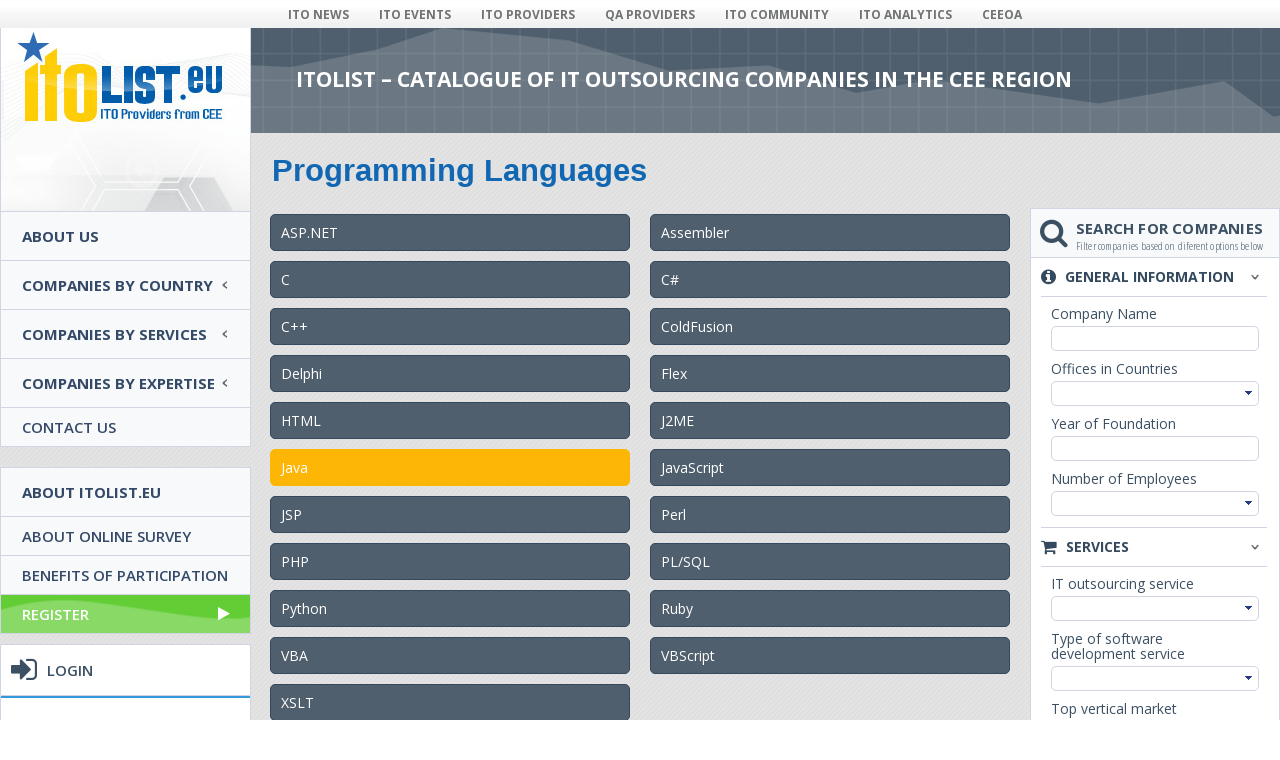

--- FILE ---
content_type: text/html; charset=utf-8
request_url: https://itolist.eu/search/expertise/52/356
body_size: 13599
content:
<!DOCTYPE html PUBLIC "-//W3C//DTD HTML 4.01 Transitional//EN" "http://www.w3.org/TR/html4/loose.dtd">
<html><head><title>ITOLIST – CATALOGUE OF IT OUTSOURCING COMPANIES IN THE CEE REGION</title><meta http-equiv="Content-type" content="text/html; charset=UTF-8"><meta name="viewport" content="width=device-width, initial-scale=1"><link rel="stylesheet" type="text/css" href="/font-awesome-4.5.0/css/font-awesome.min.css"><link rel="stylesheet" href="/css/main_itolist.css" type="text/css"><link rel="stylesheet" type="text/css" href="/css/print.css"><link rel="stylesheet" type="text/css" href="/css/popup.css"><link rel="stylesheet" type="text/css" href="/css/style.css"><link href="https://fonts.googleapis.com/css?family=Open+Sans:400,600,700" rel="stylesheet" type="text/css"><link rel="stylesheet" type="text/css" href="/css/animate.css"><link href="https://fonts.googleapis.com/css?family=Open+Sans+Condensed:300" rel="stylesheet" type="text/css"><link rel="SHORTCUT ICON" href="/favicon.ico"><script type="text/javascript" src="https://www.google.com/jsapi"></script><script type="text/javascript">
                    google.load("jquery", "1.7.1");
                </script><script type="text/javascript" src="/js/jquery.cookie.min.js"></script><script type="text/javascript" src="/js/popup/popup.js"></script><script type="text/javascript" src="/js/itolist.main.js"></script><script type="text/javascript" src="/js/sexy-bookmarks-public.js"></script></head><body><div class="header-back"></div><div id="mainmenu"><ul id="menu-topmenu" class="in-line"><li class="first"><a target="_blank" href="http://itonews.eu/outsourcing-news/" title="Latest outsourcing news from CEE">ITO NEWS</a></li><li><a target="_blank" href="http://itonews.eu/events/" title="Past and upcoming outsourcing events">ITO EVENTS</a></li><li><a target="_blank" href="https://ITOList.eu" title="Catalogue of IT outsourcing companies from CEE">ITO PROVIDERS</a></li><li><a target="_blank" href="http://QAList.eu" title="Catalogue of QA outsourcing companies from CEE">QA PROVIDERS</a></li><li><a target="_blank" href="https://www.linkedin.com/groups/2626241/" title="We're on LinkedIn. Join our LinkedIn Group!">ITO COMMUNITY</a></li><li><a target="_blank" href="http://itonews.eu/outsourcing-analytics/" title="Latest IT outsourcing market reports and white papers">ITO ANALYTICS</a></li><li><a target="_blank" href="http://ceeoa.org/" title="Learn more about Central and Eastern European Outsourcing Association">CEEOA</a></li></ul><div class="clear"></div></div><div class="body-wrapper"><div id="centr"><div><div><div class="main-content"><div class="left-sidebar"><table><tr><td class="main-logo"><a href="/" title="Home"><img src="/img/logo.jpg" alt="ITOlist.eu" width="249"></a></td></tr></table><table><script type="text/javascript" src="https://www.google.com/cse/brand?form=cse-catalog-search-box&amp;lang=en"></script><script type="text/javascript">
                                                $(document).ready(function() {
                                                    $('#g_site_search').css('padding', '0');
                                                });
                                            </script><tr><td valign="top"><div id="sidemenu_left"><div class="level1"><a class="menu-header" href="/about">About Us</a></div><div class="display"><a href="javascript:void(0)" class="submenu" rel="country">Companies by country</a><ul id="menu_country" class="menu_content"><li><a href="/Albania/" class="">Albania (17)
            </a></li><li><a href="/Belarus/" class="">Belarus (80)
            </a></li><li><a href="/Bulgaria/" class="">Bulgaria (46)
            </a></li><li><a href="/Croatia/" class="">Croatia (3)
            </a></li><li><a href="/Czech%20Republic/" class="">Czech Republic (13)
            </a></li><li><a href="/Estonia/" class="">Estonia (21)
            </a></li><li><a href="/Hungary/" class="">Hungary (14)
            </a></li><li><a href="/Latvia/" class="">Latvia (8)
            </a></li><li><a href="/Lithuania/" class="">Lithuania (19)
            </a></li><li><a href="/Macedonia/" class="">Macedonia (16)
            </a></li><li><a href="/Moldova/" class="">Moldova (11)
            </a></li><li><a href="/Poland/" class="">Poland (89)
            </a></li><li><a href="/Romania/" class="">Romania (78)
            </a></li><li><a href="/Serbia%20and%20F.Y.R./" class="">Serbia and F.Y.R. (24)
            </a></li><li><a href="/Slovakia/" class="">Slovakia (10)
            </a></li><li><a href="/Slovenia/" class="">Slovenia (6)
            </a></li><li><a href="/Ukraine/" class="">Ukraine (328)
            </a></li><li><a href="/Other/" class="">Other (489)
            </a></li></ul></div><div class="display"><a href="javascript:void(0)" class="submenu" rel="services">Companies by services</a><ul id="menu_services" class="menu_content"><li><a href="/search/services/58/">IT outsourcing service</a></li><li><a href="/search/services/59/">Type of software development service</a></li><li><a href="/search/services/60/">Top vertical market</a></li><li><a href="/search/services/62/">Language for services provision</a></li><li><a href="/search/services/61/">Certificate</a></li><li><a href="/search/services/63/">Key region</a></li></ul></div><div class="display"><a href="javascript:void(0)" class="submenu" rel="expertise">Companies by expertise</a><ul id="menu_expertise" class="menu_content"><li><a href="/search/expertise/34/">Methodology</a></li><li><a href="/search/expertise/49/">Operating System</a></li><li><a href="/search/expertise/51/">Database</a></li><li><a href="/search/expertise/52/">Programming Language</a></li></ul></div><div class="level1"><a href="/contact-us">Contact Us</a></div></div></td></tr><tr><td><div class="left-sidebar-banner banners"><a href="http://qatestlab.com/future-of-mobile-automation/?utm_source=site&amp;utm_medium=banner&amp;utm_campaign=mobile-automation" target="_blank"><img alt="" src=""></a></div></td></tr><tr><td><div id="sidemenu_left"><div class="level1"><a class="menu-header" href="/about">About ITOlist.eu</a></div><div class="level1"><a href="/about-survey">About Online Survey</a></div><div class="level1"><a href="/benefits-of-participation">Benefits of Participation</a></div><div class="level1"><a class="register-button" href="/register">Register <i class="fa fa-play go-reg"></i></a></div></div></td></tr><tr><td><div class="fon_login_form"><script type="text/javascript">
                                //             var rpxJsHost = (("https:" == document.location.protocol) ? "https://" : "http://static.");
                                //             document.write(unescape("%3Cscript src='" + rpxJsHost +
                                //             "rpxnow.com/js/lib/rpx.js' type='text/javascript'%3E%3C/script%3E"));
                                            </script><script type="text/javascript">
                                //              RPXNOW.overlay = true;
                                //              RPXNOW.language_preference = 'en';
                                              </script><div id="login_form"><form name="loginform" method="post" action="" class=" in-line"><input type="Hidden" name="ACTION" value="Login"><div class="hpanel hblue"><div class="panel-heading hbuilt"><i class="fa fa-sign-in"></i><div class="heading-text in-line">Login</div></div><div class="panel-body" style="display: block;"><p><div class="login-row"><label for="username" class="in-line">Login (E-mail):</label><div class="in-line login-input-wrap"><input type="text" name="username"></div></div><div class="login-row"><label for="password" class="in-line">Password:</label><div class="in-line login-input-wrap"><input type="password" name="password"></div></div><input class="dark button login-submit" type="submit" value="Login"></p></div><div class="panel-footer" style="display: block;"><div class="login_form_bottom_links"><a class="login-for-link" href="/recover-password">Forgot password?</a><a class="login-reg-link" href="/register">Register</a></div></div></div></form></div></div></td></tr></table></div><div class="center-right-content"><table class="fon-content" height="100%"><tr><td colspan="2" valign="top"><h4 class="header2"><div class="in-line" style="                                                         vertical-align: middle;                                                         height: 100%;                                                         "></div>ITOLIST – CATALOGUE OF IT OUTSOURCING COMPANIES IN THE CEE REGION</h4></td></tr><tr valign="top"><td valign="top" height="100%" width="100%"><script type="text/javasxript">
            var expanded = 0;
            </script><script type="text/javascript">
            $(document).ready(function() {
                $("a.toggle_advanced_list").click(function() {
                    var el1 = $(this).parent().parent().children(".advanced_option");
                    var el2 = $(this).parent().parent().children("table").children("tbody");
                    if ($(this).text().substring(0, 3) == "Ext") {
                        $(this).html('Back to base list &#0171; (click to reduce)');
                        slideDown2(el1,el2);
                        expanded = 1;
                    } else {
                        $(this).html('Extended list &#0187; (click to expand)');
                        slideUp2(el1,el2);
                        expanded = 0;
                    }
                    //$(el1,el2).one('webkitAnimationEnd mozAnimationEnd MSAnimationEnd oanimationend animationend',function(){
                    //    if($(this).hasClass('zoomOut')){
                    //        $(this).hide();
                    //    }
                    //})
                });
                $('#subservice a[class!=toggle_advanced_list]').click(function(){
                    $.cookie('list_expanded', expanded, {path:'/'});
                })
            });

            function slideDown2(el1,el2){
                $(el1,el2).removeClass('zoomOut');
                $(el1,el2).addClass('animated fadeInUp').slideDown();
            }
            
            function slideUp2(el1,el2){
                $(el1,el2).removeClass('fadeInUp');
                $(el1,el2).addClass('animated zoomOut').hide();
            }
        </script><table id="content_wrapper_table"><tr><td colspan="2"><table><tr><td class="page_subheader"><h3 class="header_in_text_search">Programming Languages</h3></td></tr></table></td></tr><tr><td valign="top" id="page_content_wrapper_search" class=""><div class="center-block"><div id="subservice" class="options_container"><p class="advanced_option in-line" style="display:none"><a class="button dark" href="/search/services/52/934/">ABAP</a></p><p class="advanced_option in-line" style="display:none"><a class="button dark" href="/search/services/52/919/">ActionScript</a></p><p class="advanced_option in-line" style="display:none"><a class="button dark" href="/search/services/52/342/">Ada</a></p><p class="advanced_option in-line" style="display:none"><a class="button dark" href="/search/services/52/343/">ALGOL</a></p><p class="advanced_option in-line" style="display:none"><a class="button dark" href="/search/services/52/921/">AppleScript</a></p><p class="advanced_option in-line" style="display:none"><a class="button dark" href="/search/services/52/917/">ASP</a></p><p class="in-line"><a class="button dark" href="/search/services/52/396/">ASP.NET</a></p><p class="in-line"><a class="button dark" href="/search/services/52/360/">Assembler</a></p><p class="advanced_option in-line" style="display:none"><a class="button dark" href="/search/services/52/357/">Bash</a></p><p class="advanced_option in-line" style="display:none"><a class="button dark" href="/search/services/52/359/">Batch (Windows/Dos)</a></p><p class="advanced_option in-line" style="display:none"><a class="button dark" href="/search/services/52/358/">BPEL</a></p><p class="in-line"><a class="button dark" href="/search/services/52/344/">C</a></p><p class="in-line"><a class="button dark" href="/search/services/52/345/">C#</a></p><p class="in-line"><a class="button dark" href="/search/services/52/346/">C++</a></p><p class="advanced_option in-line" style="display:none"><a class="button dark" href="/search/services/52/348/">Clipper</a></p><p class="advanced_option in-line" style="display:none"><a class="button dark" href="/search/services/52/373/">COBOL</a></p><p class="in-line"><a class="button dark" href="/search/services/52/347/">ColdFusion</a></p><p class="advanced_option in-line" style="display:none"><a class="button dark" href="/search/services/52/349/">dBase</a></p><p class="in-line"><a class="button dark" href="/search/services/52/369/">Delphi</a></p><p class="advanced_option in-line" style="display:none"><a class="button dark" href="/search/services/52/380/">Eiffel</a></p><p class="advanced_option in-line" style="display:none"><a class="button dark" href="/search/services/52/351/">Erlang</a></p><p class="in-line"><a class="button dark" href="/search/services/52/933/">Flex</a></p><p class="advanced_option in-line" style="display:none"><a class="button dark" href="/search/services/52/923/">Forth</a></p><p class="advanced_option in-line" style="display:none"><a class="button dark" href="/search/services/52/370/">Fortran</a></p><p class="advanced_option in-line" style="display:none"><a class="button dark" href="/search/services/52/920/">FoxPro</a></p><p class="advanced_option in-line" style="display:none"><a class="button dark" href="/search/services/52/352/">GPSS</a></p><p class="advanced_option in-line" style="display:none"><a class="button dark" href="/search/services/52/398/">Groovy</a></p><p class="advanced_option in-line" style="display:none"><a class="button dark" href="/search/services/52/353/">Haskell</a></p><p class="in-line"><a class="button dark" href="/search/services/52/362/">HTML</a></p><p class="in-line"><a class="button dark" href="/search/services/52/367/">J2ME</a></p><p class="selected_option in-line"><a class="button orange in-line" href="/search/services/52/356/">Java</a></p><p class="advanced_option in-line" style="display:none"><a class="button dark" href="/search/services/52/355/">Java FX</a></p><p class="in-line"><a class="button dark" href="/search/services/52/925/">JavaScript</a></p><p class="advanced_option in-line" style="display:none"><a class="button dark" href="/search/services/52/926/">JScript</a></p><p class="in-line"><a class="button dark" href="/search/services/52/924/">JSP</a></p><p class="advanced_option in-line" style="display:none"><a class="button dark" href="/search/services/52/922/">Lisp </a></p><p class="advanced_option in-line" style="display:none"><a class="button dark" href="/search/services/52/399/">Logo</a></p><p class="advanced_option in-line" style="display:none"><a class="button dark" href="/search/services/52/388/">MapBasic</a></p><p class="advanced_option in-line" style="display:none"><a class="button dark" href="/search/services/52/393/">MATLAB</a></p><p class="advanced_option in-line" style="display:none"><a class="button dark" href="/search/services/52/374/">Maya (MEL)</a></p><p class="advanced_option in-line" style="display:none"><a class="button dark" href="/search/services/52/935/">Modula</a></p><p class="in-line"><a class="button dark" href="/search/services/52/363/">Perl</a></p><p class="in-line"><a class="button dark" href="/search/services/52/364/">PHP</a></p><p class="advanced_option in-line" style="display:none"><a class="button dark" href="/search/services/52/378/">PL/1</a></p><p class="in-line"><a class="button dark" href="/search/services/52/368/">PL/SQL</a></p><p class="advanced_option in-line" style="display:none"><a class="button dark" href="/search/services/52/383/">PowerBuilder</a></p><p class="advanced_option in-line" style="display:none"><a class="button dark" href="/search/services/52/927/">Progress 4GL</a></p><p class="advanced_option in-line" style="display:none"><a class="button dark" href="/search/services/52/365/">Progress 4GL  QBasic</a></p><p class="advanced_option in-line" style="display:none"><a class="button dark" href="/search/services/52/384/">PROLOG</a></p><p class="in-line"><a class="button dark" href="/search/services/52/377/">Python</a></p><p class="in-line"><a class="button dark" href="/search/services/52/382/">Ruby</a></p><p class="advanced_option in-line" style="display:none"><a class="button dark" href="/search/services/52/381/">SAS</a></p><p class="advanced_option in-line" style="display:none"><a class="button dark" href="/search/services/52/366/">Scala</a></p><p class="advanced_option in-line" style="display:none"><a class="button dark" href="/search/services/52/928/">Simula</a></p><p class="advanced_option in-line" style="display:none"><a class="button dark" href="/search/services/52/379/">Smalltalk</a></p><p class="advanced_option in-line" style="display:none"><a class="button dark" href="/search/services/52/392/">SOAP</a></p><p class="advanced_option in-line" style="display:none"><a class="button dark" href="/search/services/52/389/">SQL</a></p><p class="advanced_option in-line" style="display:none"><a class="button dark" href="/search/services/52/390/">T-SQL</a></p><p class="advanced_option in-line" style="display:none"><a class="button dark" href="/search/services/52/929/">TCL</a></p><p class="advanced_option in-line" style="display:none"><a class="button dark" href="/search/services/52/354/">UML</a></p><p class="advanced_option in-line" style="display:none"><a class="button dark" href="/search/services/52/394/">Uniface</a></p><p class="in-line"><a class="button dark" href="/search/services/52/376/">VBA</a></p><p class="in-line"><a class="button dark" href="/search/services/52/930/">VBScript</a></p><p class="advanced_option in-line" style="display:none"><a class="button dark" href="/search/services/52/385/">Verilog</a></p><p class="advanced_option in-line" style="display:none"><a class="button dark" href="/search/services/52/395/">VHDL</a></p><p class="advanced_option in-line" style="display:none"><a class="button dark" href="/search/services/52/375/">VisualGen</a></p><p class="advanced_option in-line" style="display:none"><a class="button dark" href="/search/services/52/931/">WML</a></p><p class="in-line"><a class="button dark" href="/search/services/52/932/">XSLT</a></p><p><a href="javascript:void(0)" class="toggle_advanced_list">Extended list » (click to expand)</a></p></div><div id="content"><div class="search_params"></div><div class="subheading">Java</div><table class="results_table"><tbody><tr class="companies-table"><td class="com-item have-desc with-logo"><div class="com-info-right"><div class="c-logo right-i-row in-line"><img src="/uploads/companylogos/929thumb.jpg?1465559986" alt=""></div></div><div class="c-s-link right-i-row in-line"><a class="site-link button in-line" target="_blank" href="http://www.agilites.com">Visit Website</a></div><div class="com-info-left"><a class="company-title" href="/Ukraine/companies/929">Agilites</a><div class="company-description">Today, Agilites LLC is a team of Web, Mobile, and QA Engineers. 

We are committed to help our clients make worthwhile products that give users the opportunity to: 
Maintain health and receive medical care, 
Have fast and reliable mobile internet connection, 
Use public and governmental services, 
Improve knowledge and level of education, 
Play fascinating games, 
Use mobile apps for business and entertainment. 

We will be glad to face new challenges and meet new friends:)<div class="company-additional-info"><div class="employees-n in-line"><i class="fa fa-users"></i><div class="in-line label em">Employees</div><div class="in-line">54</div></div><div class="founded-date  in-line"><i class="fa fa-calendar-o"></i><div class="in-line label fo">Founded</div><div class="in-line">2012</div></div><div class="head-off-loc  in-line"><i class="fa fa-map-marker"></i><div class="in-line label ho">Head office</div><div class="in-line c-address">Ukraine</div></div></div></div></div></td></tr><tr class="companies-table"><td class="com-item have-desc with-logo"><div class="com-info-right"><div class="c-logo right-i-row in-line"><img src="/uploads/companylogos/462thumb.jpg?1460467354" alt=""></div></div><div class="c-s-link right-i-row in-line"><a class="site-link button in-line" target="_blank" href="http://binary-studio.com">Visit Website</a></div><div class="com-info-left"><a class="company-title" href="/Ukraine/companies/462">Binary Studio</a><div class="company-description">We build dedicated software development teams to boost our clients’ capacity to take on more projects or improve core software. 
We aim for long-term partnership with both our clients and developers, and so we set up direct communication, and work to make sure that each project uses effective project management. The best projects are those that run smoothly, consistently generating great results.<div class="company-additional-info"><div class="employees-n in-line"><i class="fa fa-users"></i><div class="in-line label em">Employees</div><div class="in-line">50</div></div><div class="founded-date  in-line"><i class="fa fa-calendar-o"></i><div class="in-line label fo">Founded</div><div class="in-line">2005</div></div><div class="head-off-loc  in-line"><i class="fa fa-map-marker"></i><div class="in-line label ho">Head office</div><div class="in-line c-address">Ukraine</div></div></div></div></div></td></tr><tr class="companies-table"><td class="com-item have-desc with-logo"><div class="com-info-right"><div class="c-logo right-i-row in-line"><img src="/uploads/companylogos/180thumb.jpg?1460469278" alt=""></div></div><div class="c-s-link right-i-row in-line"><a class="site-link button in-line" target="_blank" href="http://www.endava.com">Visit Website</a></div><div class="com-info-left"><a class="company-title" href="/Romania/companies/180">Endava</a><div class="company-description">Endava is a well-established IT Services company, with over 600 staff operating from headquarters in London and offices in the UK (London, Oxford), Romania (Cluj, Bucharest, Iasi) and Moldova (Chisinau).

Endava designs, implements and manages business-critical systems and digital services for some of the world's leading organisations in Financial Services, Telecommunications, Media, Sports &amp; Entertainment and Professional Services. <div class="company-additional-info"><div class="employees-n in-line"><i class="fa fa-users"></i><div class="in-line label em">Employees</div><div class="in-line">600</div></div><div class="founded-date  in-line"><i class="fa fa-calendar-o"></i><div class="in-line label fo">Founded</div><div class="in-line">2000</div></div><div class="head-off-loc  in-line"><i class="fa fa-map-marker"></i><div class="in-line label ho">Head office</div><div class="in-line c-address">Romania</div></div></div></div></div></td></tr><tr class="companies-table"><td class="com-item have-desc with-logo"><div class="com-info-right"><div class="c-logo right-i-row in-line"><img src="/uploads/companylogos/262thumb.jpg?1460468738" alt=""></div></div><div class="c-s-link right-i-row in-line"><a class="site-link button in-line" target="_blank" href="http://www.epam.com">Visit Website</a></div><div class="com-info-left"><a class="company-title" href="/Belarus/companies/262">EPAM Systems</a><div class="company-description">Established in 1993, EPAM Systems is the leading global software engineering and IT consulting provider with delivery centers throughout Central and Eastern Europe. With 5,000+ professionals on board deployed across client support and delivery centers in North America, UK, Germany, Sweden, Switzerland, Russia, Belarus, Hungary, Ukraine, and Kazakhstan, EPAM delivers software outsourcing services to its clients worldwide.<div class="company-additional-info"><div class="employees-n in-line"><i class="fa fa-users"></i><div class="in-line label em">Employees</div><div class="in-line">5000</div></div><div class="founded-date  in-line"><i class="fa fa-calendar-o"></i><div class="in-line label fo">Founded</div><div class="in-line">1993</div></div><div class="head-off-loc  in-line"><i class="fa fa-map-marker"></i><div class="in-line label ho">Head office</div><div class="in-line c-address">Belarus</div></div></div></div></div></td></tr><tr><td class="com-list-bann-cell"><div class="company-list-banners banners"><div class="in-line left-com-list-banner banner"><img width="100%" alt="" src="/img/banners/8.jpg"></div><div class="in-line w-20"></div><div class="in-line right-com-list-banner banner"><img width="100%" alt="" src="/img/banners/9.jpg"></div></div></td></tr><tr class="companies-table"><td class="com-item have-desc with-logo"><div class="com-info-right"><div class="c-logo right-i-row in-line"><img src="/uploads/companylogos/294thumb.jpg?1460468822" alt=""></div></div><div class="c-s-link right-i-row in-line"><a class="site-link button in-line" target="_blank" href="http://www.ibagroupit.com">Visit Website</a></div><div class="com-info-left"><a class="company-title" href="/Czech%20Republic/companies/294">IBA Group</a><div class="company-description">IBA Group is one of the largest IT service providers in Eastern Europe employing 2,500+ professionals. Headquartered in Czech Republic, its offices are in Belarus, the US, Germany, Great Britain, Cyprus, Russia, South Africa, Ukraine, Kazakhstan, and Slovakia. Founded in 1993, IBA Group offers software services and solutions with focus on mainframe software, enterprise and mobile applications, business analytics, and SAP solutions. <div class="company-additional-info"><div class="employees-n in-line"><i class="fa fa-users"></i><div class="in-line label em">Employees</div><div class="in-line">2600</div></div><div class="founded-date  in-line"><i class="fa fa-calendar-o"></i><div class="in-line label fo">Founded</div><div class="in-line">1993</div></div><div class="head-off-loc  in-line"><i class="fa fa-map-marker"></i><div class="in-line label ho">Head office</div><div class="in-line c-address">Czech Republic</div></div></div></div></div></td></tr><tr class="companies-table"><td class="com-item have-desc with-logo"><div class="com-info-right"><div class="c-logo right-i-row in-line"><img src="/uploads/companylogos/566thumb.jpg?1457615654" alt=""></div></div><div class="c-s-link right-i-row in-line"><a class="site-link button in-line" target="_blank" href="http://www.insart.com">Visit Website</a></div><div class="com-info-left"><a class="company-title" href="/Ukraine/companies/566">INSART</a><div class="company-description">INSART is a software engineering and R&amp;D company from Kharkiv, Ukraine with 20 years history. Our well-coordinated teams are focused on building complex business-enterprise solutions for US and European software vendors in B2B and B2C sectors. INSART helps customers to design multilayer architecture systems, make it resistant to high load as well as backed by profitable business model.<div class="company-additional-info"><div class="employees-n in-line"><i class="fa fa-users"></i><div class="in-line label em">Employees</div><div class="in-line">50</div></div><div class="founded-date  in-line"><i class="fa fa-calendar-o"></i><div class="in-line label fo">Founded</div><div class="in-line">1993</div></div><div class="head-off-loc  in-line"><i class="fa fa-map-marker"></i><div class="in-line label ho">Head office</div><div class="in-line c-address">Ukraine</div></div></div></div></div></td></tr><tr class="companies-table"><td class="com-item have-desc with-logo"><div class="com-info-right"><div class="c-logo right-i-row in-line"><img src="/uploads/companylogos/410thumb.jpg?1460467879" alt=""></div></div><div class="c-s-link right-i-row in-line"><a class="site-link button in-line" target="_blank" href="http://www.mirasoft-group.com">Visit Website</a></div><div class="com-info-left"><a class="company-title" href="/Ukraine/companies/410">Levi9 Ukraine</a><div class="company-description">Levi9 Ukraine (former Mirasoft Group) is a professional provider of software outsourcing services with delivery centers in Kiev and Vinnytsia (Ukraine). The company works in IT sphere since 1989 and remains among the oldest East European IT outsourcers.<div class="company-additional-info"><div class="employees-n in-line"><i class="fa fa-users"></i><div class="in-line label em">Employees</div><div class="in-line">130</div></div><div class="founded-date  in-line"><i class="fa fa-calendar-o"></i><div class="in-line label fo">Founded</div><div class="in-line">1989</div></div><div class="head-off-loc  in-line"><i class="fa fa-map-marker"></i><div class="in-line label ho">Head office</div><div class="in-line c-address">Ukraine</div></div></div></div></div></td></tr><tr class="companies-table"><td class="com-item have-desc with-logo"><div class="com-info-right"><div class="c-logo right-i-row in-line"><img src="/uploads/companylogos/794thumb.jpg?1460469521" alt=""></div></div><div class="c-s-link right-i-row in-line"><a class="site-link button in-line" target="_blank" href="http://provectus.com">Visit Website</a></div><div class="com-info-left"><a class="company-title" href="/Other/companies/794">Provectus</a><div class="company-description">We are a Palo-Alto-based premium software development service provider with delivery centers across Eastern Europe. We focus on developing top-notch mobile applications, UI/UX design, web, eCommerce, connected devices, as well as outstaffing.

Specialties
Mobile applications, E-commerce development,  Uber for X, Enterprise Software, R&amp;D, Product Design and Architecture, Product Development, Post Implimentation Support, UI design, Big data, Smart grid, user experience design, UX design.<div class="company-additional-info"><div class="employees-n in-line"><i class="fa fa-users"></i><div class="in-line label em">Employees</div><div class="in-line">350</div></div><div class="founded-date  in-line"><i class="fa fa-calendar-o"></i><div class="in-line label fo">Founded</div><div class="in-line">2010</div></div><div class="head-off-loc  in-line"><i class="fa fa-map-marker"></i><div class="in-line label ho">Head office</div><div class="in-line c-address">Other</div></div></div></div></div></td></tr><tr class="companies-table"><td class="com-item have-desc with-logo"><div class="com-info-right"><div class="c-logo right-i-row in-line"><img src="/uploads/companylogos/79thumb.jpg?1536303995" alt=""></div></div><div class="c-s-link right-i-row in-line"><a class="site-link button in-line" target="_blank" href="http://qatestlab.com">Visit Website</a></div><div class="com-info-left"><a class="company-title" href="/Other/companies/79">QATestLab</a><div class="company-description">QATestLab is an international provider of independent QA and testing services with 15+ years of cross-industry experience. Over this time, the team has successfully collaborated with its customers on more than 3000 QA projects. QATestLab provides a wide range of testing and QA services, including Manual Testing of different types, Test Automation, Managed Testing, and QA Consulting. The company has an extensive pool of 350+ real devices, and its team is made up of more than 250 QA engineers.<div class="company-additional-info"><div class="employees-n in-line"><i class="fa fa-users"></i><div class="in-line label em">Employees</div><div class="in-line">350</div></div><div class="founded-date  in-line"><i class="fa fa-calendar-o"></i><div class="in-line label fo">Founded</div><div class="in-line">2005</div></div><div class="head-off-loc  in-line"><i class="fa fa-map-marker"></i><div class="in-line label ho">Head office</div><div class="in-line c-address">Other</div></div></div></div></div></td></tr><tr class="companies-table"><td class="com-item have-desc with-logo"><div class="com-info-right"><div class="c-logo right-i-row in-line"><img src="/uploads/companylogos/149thumb.jpg?1460467192" alt=""></div></div><div class="c-s-link right-i-row in-line"><a class="site-link button in-line" target="_blank" href="http://www.softengi.com">Visit Website</a></div><div class="com-info-left"><a class="company-title" href="/Ukraine/companies/149">Softengi</a><div class="company-description">Softengi offers the entire software development life cycle, performing: evaluation of business goals &amp; project expectations, requirements gathering &amp; analysis, creation of a product’s prototype, developing code, testing, implementation of the solution, knowledge transfer and training, and tech support. We develop software based on programming languages like C#, Java, JavaScript, PHP, Python, Objective C, Swift, and PowerShell. <div class="company-additional-info"><div class="employees-n in-line"><i class="fa fa-users"></i><div class="in-line label em">Employees</div><div class="in-line">200</div></div><div class="founded-date  in-line"><i class="fa fa-calendar-o"></i><div class="in-line label fo">Founded</div><div class="in-line">2009</div></div><div class="head-off-loc  in-line"><i class="fa fa-map-marker"></i><div class="in-line label ho">Head office</div><div class="in-line c-address">Ukraine</div></div></div></div></div></td></tr></tbody></table><table width="100%" cellspacing="0" cellpadding="4"><tr><td colspan="8"><div class="play"><span class="in-line">1</span><a id="pager-link-2" class="in-line">2</a><script type="text/javascript">
                            $(document).ready(function() {
                                $("#pager-link-2").click(function() {
                                    window.location = '/search/expertise/52/356/?order=company/ASC/2';
                                });
                            });
                        </script><a id="pager-link-3" class="in-line">3</a><script type="text/javascript">
                            $(document).ready(function() {
                                $("#pager-link-3").click(function() {
                                    window.location = '/search/expertise/52/356/?order=company/ASC/3';
                                });
                            });
                        </script><a id="pager-link-4" class="in-line">4</a><script type="text/javascript">
                            $(document).ready(function() {
                                $("#pager-link-4").click(function() {
                                    window.location = '/search/expertise/52/356/?order=company/ASC/4';
                                });
                            });
                        </script><a id="pager-link-5" class="in-line">5</a><script type="text/javascript">
                            $(document).ready(function() {
                                $("#pager-link-5").click(function() {
                                    window.location = '/search/expertise/52/356/?order=company/ASC/5';
                                });
                            });
                        </script><a id="pager-link-6" class="in-line">6</a><script type="text/javascript">
                            $(document).ready(function() {
                                $("#pager-link-6").click(function() {
                                    window.location = '/search/expertise/52/356/?order=company/ASC/6';
                                });
                            });
                        </script><a id="pager-link-7" class="in-line">7</a><script type="text/javascript">
                            $(document).ready(function() {
                                $("#pager-link-7").click(function() {
                                    window.location = '/search/expertise/52/356/?order=company/ASC/7';
                                });
                            });
                        </script><a id="pager-link-8" class="in-line">8</a><script type="text/javascript">
                            $(document).ready(function() {
                                $("#pager-link-8").click(function() {
                                    window.location = '/search/expertise/52/356/?order=company/ASC/8';
                                });
                            });
                        </script><a id="pager-link-9" class="in-line">9</a><script type="text/javascript">
                            $(document).ready(function() {
                                $("#pager-link-9").click(function() {
                                    window.location = '/search/expertise/52/356/?order=company/ASC/9';
                                });
                            });
                        </script><a id="pager-link-10" class="in-line">10</a><script type="text/javascript">
                            $(document).ready(function() {
                                $("#pager-link-10").click(function() {
                                    window.location = '/search/expertise/52/356/?order=company/ASC/10';
                                });
                            });
                        </script><a id="pager-link-11" class="in-line">11</a><script type="text/javascript">
                            $(document).ready(function() {
                                $("#pager-link-11").click(function() {
                                    window.location = '/search/expertise/52/356/?order=company/ASC/11';
                                });
                            });
                        </script><a id="pager-link-12" class="in-line">12</a><script type="text/javascript">
                            $(document).ready(function() {
                                $("#pager-link-12").click(function() {
                                    window.location = '/search/expertise/52/356/?order=company/ASC/12';
                                });
                            });
                        </script><a id="pager-link-13" class="in-line">13</a><script type="text/javascript">
                            $(document).ready(function() {
                                $("#pager-link-13").click(function() {
                                    window.location = '/search/expertise/52/356/?order=company/ASC/13';
                                });
                            });
                        </script><a id="pager-link-14" class="in-line">14</a><script type="text/javascript">
                            $(document).ready(function() {
                                $("#pager-link-14").click(function() {
                                    window.location = '/search/expertise/52/356/?order=company/ASC/14';
                                });
                            });
                        </script><a id="pager-link-15" class="in-line">15</a><script type="text/javascript">
                            $(document).ready(function() {
                                $("#pager-link-15").click(function() {
                                    window.location = '/search/expertise/52/356/?order=company/ASC/15';
                                });
                            });
                        </script><a id="pager-link-16" class="in-line">16</a><script type="text/javascript">
                            $(document).ready(function() {
                                $("#pager-link-16").click(function() {
                                    window.location = '/search/expertise/52/356/?order=company/ASC/16';
                                });
                            });
                        </script><a id="pager-link-17" class="in-line">17</a><script type="text/javascript">
                            $(document).ready(function() {
                                $("#pager-link-17").click(function() {
                                    window.location = '/search/expertise/52/356/?order=company/ASC/17';
                                });
                            });
                        </script><a id="pager-link-18" class="in-line">18</a><script type="text/javascript">
                            $(document).ready(function() {
                                $("#pager-link-18").click(function() {
                                    window.location = '/search/expertise/52/356/?order=company/ASC/18';
                                });
                            });
                        </script><a id="pager-link-19" class="in-line">19</a><script type="text/javascript">
                            $(document).ready(function() {
                                $("#pager-link-19").click(function() {
                                    window.location = '/search/expertise/52/356/?order=company/ASC/19';
                                });
                            });
                        </script><a id="pager-link-20" class="in-line">20</a><script type="text/javascript">
                            $(document).ready(function() {
                                $("#pager-link-20").click(function() {
                                    window.location = '/search/expertise/52/356/?order=company/ASC/20';
                                });
                            });
                        </script><a id="pager-link-21" class="in-line">21</a><script type="text/javascript">
                            $(document).ready(function() {
                                $("#pager-link-21").click(function() {
                                    window.location = '/search/expertise/52/356/?order=company/ASC/21';
                                });
                            });
                        </script><a id="pager-link-22" class="in-line">22</a><script type="text/javascript">
                            $(document).ready(function() {
                                $("#pager-link-22").click(function() {
                                    window.location = '/search/expertise/52/356/?order=company/ASC/22';
                                });
                            });
                        </script><a id="pager-link-23" class="in-line">23</a><script type="text/javascript">
                            $(document).ready(function() {
                                $("#pager-link-23").click(function() {
                                    window.location = '/search/expertise/52/356/?order=company/ASC/23';
                                });
                            });
                        </script><a id="pager-link-24" class="in-line">24</a><script type="text/javascript">
                            $(document).ready(function() {
                                $("#pager-link-24").click(function() {
                                    window.location = '/search/expertise/52/356/?order=company/ASC/24';
                                });
                            });
                        </script><a id="pager-link-25" class="in-line">25</a><script type="text/javascript">
                            $(document).ready(function() {
                                $("#pager-link-25").click(function() {
                                    window.location = '/search/expertise/52/356/?order=company/ASC/25';
                                });
                            });
                        </script><a id="pager-link-26" class="in-line">26</a><script type="text/javascript">
                            $(document).ready(function() {
                                $("#pager-link-26").click(function() {
                                    window.location = '/search/expertise/52/356/?order=company/ASC/26';
                                });
                            });
                        </script><a id="pager-link-27" class="in-line">27</a><script type="text/javascript">
                            $(document).ready(function() {
                                $("#pager-link-27").click(function() {
                                    window.location = '/search/expertise/52/356/?order=company/ASC/27';
                                });
                            });
                        </script><a id="pager-link-28" class="in-line">28</a><script type="text/javascript">
                            $(document).ready(function() {
                                $("#pager-link-28").click(function() {
                                    window.location = '/search/expertise/52/356/?order=company/ASC/28';
                                });
                            });
                        </script><a id="pager-link-29" class="in-line">29</a><script type="text/javascript">
                            $(document).ready(function() {
                                $("#pager-link-29").click(function() {
                                    window.location = '/search/expertise/52/356/?order=company/ASC/29';
                                });
                            });
                        </script><a id="pager-link-30" class="in-line">30</a><script type="text/javascript">
                            $(document).ready(function() {
                                $("#pager-link-30").click(function() {
                                    window.location = '/search/expertise/52/356/?order=company/ASC/30';
                                });
                            });
                        </script><a id="pager-link-31" class="in-line">31</a><script type="text/javascript">
                            $(document).ready(function() {
                                $("#pager-link-31").click(function() {
                                    window.location = '/search/expertise/52/356/?order=company/ASC/31';
                                });
                            });
                        </script><a id="pager-link-32" class="in-line">32</a><script type="text/javascript">
                            $(document).ready(function() {
                                $("#pager-link-32").click(function() {
                                    window.location = '/search/expertise/52/356/?order=company/ASC/32';
                                });
                            });
                        </script><a id="pager-link-33" class="in-line">33</a><script type="text/javascript">
                            $(document).ready(function() {
                                $("#pager-link-33").click(function() {
                                    window.location = '/search/expertise/52/356/?order=company/ASC/33';
                                });
                            });
                        </script><a id="pager-link-34" class="in-line">34</a><script type="text/javascript">
                            $(document).ready(function() {
                                $("#pager-link-34").click(function() {
                                    window.location = '/search/expertise/52/356/?order=company/ASC/34';
                                });
                            });
                        </script><a id="pager-link-35" class="in-line">35</a><script type="text/javascript">
                            $(document).ready(function() {
                                $("#pager-link-35").click(function() {
                                    window.location = '/search/expertise/52/356/?order=company/ASC/35';
                                });
                            });
                        </script><a id="pager-link-36" class="in-line">36</a><script type="text/javascript">
                            $(document).ready(function() {
                                $("#pager-link-36").click(function() {
                                    window.location = '/search/expertise/52/356/?order=company/ASC/36';
                                });
                            });
                        </script><a id="pager-link-37" class="in-line">37</a><script type="text/javascript">
                            $(document).ready(function() {
                                $("#pager-link-37").click(function() {
                                    window.location = '/search/expertise/52/356/?order=company/ASC/37';
                                });
                            });
                        </script><a id="pager-link-38" class="in-line">38</a><script type="text/javascript">
                            $(document).ready(function() {
                                $("#pager-link-38").click(function() {
                                    window.location = '/search/expertise/52/356/?order=company/ASC/38';
                                });
                            });
                        </script><a id="pager-link-39" class="in-line">39</a><script type="text/javascript">
                            $(document).ready(function() {
                                $("#pager-link-39").click(function() {
                                    window.location = '/search/expertise/52/356/?order=company/ASC/39';
                                });
                            });
                        </script><a id="pager-link-40" class="in-line">40</a><script type="text/javascript">
                            $(document).ready(function() {
                                $("#pager-link-40").click(function() {
                                    window.location = '/search/expertise/52/356/?order=company/ASC/40';
                                });
                            });
                        </script><a id="pager-link-41" class="in-line">41</a><script type="text/javascript">
                            $(document).ready(function() {
                                $("#pager-link-41").click(function() {
                                    window.location = '/search/expertise/52/356/?order=company/ASC/41';
                                });
                            });
                        </script><a id="pager-link-42" class="in-line">42</a><script type="text/javascript">
                            $(document).ready(function() {
                                $("#pager-link-42").click(function() {
                                    window.location = '/search/expertise/52/356/?order=company/ASC/42';
                                });
                            });
                        </script><a id="pager-link-43" class="in-line">43</a><script type="text/javascript">
                            $(document).ready(function() {
                                $("#pager-link-43").click(function() {
                                    window.location = '/search/expertise/52/356/?order=company/ASC/43';
                                });
                            });
                        </script><a id="pager-link-44" class="in-line">44</a><script type="text/javascript">
                            $(document).ready(function() {
                                $("#pager-link-44").click(function() {
                                    window.location = '/search/expertise/52/356/?order=company/ASC/44';
                                });
                            });
                        </script><a id="pager-link-45" class="in-line">45</a><script type="text/javascript">
                            $(document).ready(function() {
                                $("#pager-link-45").click(function() {
                                    window.location = '/search/expertise/52/356/?order=company/ASC/45';
                                });
                            });
                        </script><a id="pager-link-46" class="in-line">46</a><script type="text/javascript">
                            $(document).ready(function() {
                                $("#pager-link-46").click(function() {
                                    window.location = '/search/expertise/52/356/?order=company/ASC/46';
                                });
                            });
                        </script><a id="pager-link-47" class="in-line">47</a><script type="text/javascript">
                            $(document).ready(function() {
                                $("#pager-link-47").click(function() {
                                    window.location = '/search/expertise/52/356/?order=company/ASC/47';
                                });
                            });
                        </script><a id="pager-link-48" class="in-line">48</a><script type="text/javascript">
                            $(document).ready(function() {
                                $("#pager-link-48").click(function() {
                                    window.location = '/search/expertise/52/356/?order=company/ASC/48';
                                });
                            });
                        </script><a id="pager-link-49" class="in-line">49</a><script type="text/javascript">
                            $(document).ready(function() {
                                $("#pager-link-49").click(function() {
                                    window.location = '/search/expertise/52/356/?order=company/ASC/49';
                                });
                            });
                        </script><a id="pager-link-50" class="in-line">50</a><script type="text/javascript">
                            $(document).ready(function() {
                                $("#pager-link-50").click(function() {
                                    window.location = '/search/expertise/52/356/?order=company/ASC/50';
                                });
                            });
                        </script><a id="pager-link-51" class="in-line">51</a><script type="text/javascript">
                            $(document).ready(function() {
                                $("#pager-link-51").click(function() {
                                    window.location = '/search/expertise/52/356/?order=company/ASC/51';
                                });
                            });
                        </script><a id="pager-link-52" class="in-line">52</a><script type="text/javascript">
                            $(document).ready(function() {
                                $("#pager-link-52").click(function() {
                                    window.location = '/search/expertise/52/356/?order=company/ASC/52';
                                });
                            });
                        </script><a id="pager-link-53" class="in-line">53</a><script type="text/javascript">
                            $(document).ready(function() {
                                $("#pager-link-53").click(function() {
                                    window.location = '/search/expertise/52/356/?order=company/ASC/53';
                                });
                            });
                        </script><a id="pager-link-54" class="in-line">54</a><script type="text/javascript">
                            $(document).ready(function() {
                                $("#pager-link-54").click(function() {
                                    window.location = '/search/expertise/52/356/?order=company/ASC/54';
                                });
                            });
                        </script><a id="pager-link-55" class="in-line">55</a><script type="text/javascript">
                            $(document).ready(function() {
                                $("#pager-link-55").click(function() {
                                    window.location = '/search/expertise/52/356/?order=company/ASC/55';
                                });
                            });
                        </script><a id="pager-link-56" class="in-line">56</a><script type="text/javascript">
                            $(document).ready(function() {
                                $("#pager-link-56").click(function() {
                                    window.location = '/search/expertise/52/356/?order=company/ASC/56';
                                });
                            });
                        </script><a id="pager-link-57" class="in-line">57</a><script type="text/javascript">
                            $(document).ready(function() {
                                $("#pager-link-57").click(function() {
                                    window.location = '/search/expertise/52/356/?order=company/ASC/57';
                                });
                            });
                        </script><a id="pager-link-58" class="in-line">58</a><script type="text/javascript">
                            $(document).ready(function() {
                                $("#pager-link-58").click(function() {
                                    window.location = '/search/expertise/52/356/?order=company/ASC/58';
                                });
                            });
                        </script><a id="pager-link-59" class="in-line">59</a><script type="text/javascript">
                            $(document).ready(function() {
                                $("#pager-link-59").click(function() {
                                    window.location = '/search/expertise/52/356/?order=company/ASC/59';
                                });
                            });
                        </script><a id="pager-link-60" class="in-line">60</a><script type="text/javascript">
                            $(document).ready(function() {
                                $("#pager-link-60").click(function() {
                                    window.location = '/search/expertise/52/356/?order=company/ASC/60';
                                });
                            });
                        </script><a id="pager-link-61" class="in-line">61</a><script type="text/javascript">
                            $(document).ready(function() {
                                $("#pager-link-61").click(function() {
                                    window.location = '/search/expertise/52/356/?order=company/ASC/61';
                                });
                            });
                        </script><a id="pager-link-62" class="in-line">62</a><script type="text/javascript">
                            $(document).ready(function() {
                                $("#pager-link-62").click(function() {
                                    window.location = '/search/expertise/52/356/?order=company/ASC/62';
                                });
                            });
                        </script><a id="pager-link-63" class="in-line">63</a><script type="text/javascript">
                            $(document).ready(function() {
                                $("#pager-link-63").click(function() {
                                    window.location = '/search/expertise/52/356/?order=company/ASC/63';
                                });
                            });
                        </script><a id="pager-link-64" class="in-line">64</a><script type="text/javascript">
                            $(document).ready(function() {
                                $("#pager-link-64").click(function() {
                                    window.location = '/search/expertise/52/356/?order=company/ASC/64';
                                });
                            });
                        </script><a id="pager-link-65" class="in-line">65</a><script type="text/javascript">
                            $(document).ready(function() {
                                $("#pager-link-65").click(function() {
                                    window.location = '/search/expertise/52/356/?order=company/ASC/65';
                                });
                            });
                        </script><a id="pager-link-66" class="in-line">66</a><script type="text/javascript">
                            $(document).ready(function() {
                                $("#pager-link-66").click(function() {
                                    window.location = '/search/expertise/52/356/?order=company/ASC/66';
                                });
                            });
                        </script><a id="pager-link-67" class="in-line">67</a><script type="text/javascript">
                            $(document).ready(function() {
                                $("#pager-link-67").click(function() {
                                    window.location = '/search/expertise/52/356/?order=company/ASC/67';
                                });
                            });
                        </script><a id="pager-link-68" class="in-line">68</a><script type="text/javascript">
                            $(document).ready(function() {
                                $("#pager-link-68").click(function() {
                                    window.location = '/search/expertise/52/356/?order=company/ASC/68';
                                });
                            });
                        </script><a id="pager-link-69" class="in-line">69</a><script type="text/javascript">
                            $(document).ready(function() {
                                $("#pager-link-69").click(function() {
                                    window.location = '/search/expertise/52/356/?order=company/ASC/69';
                                });
                            });
                        </script><a id="pager-link-70" class="in-line">70</a><script type="text/javascript">
                            $(document).ready(function() {
                                $("#pager-link-70").click(function() {
                                    window.location = '/search/expertise/52/356/?order=company/ASC/70';
                                });
                            });
                        </script><a id="pager-link-71" class="in-line">71</a><script type="text/javascript">
                            $(document).ready(function() {
                                $("#pager-link-71").click(function() {
                                    window.location = '/search/expertise/52/356/?order=company/ASC/71';
                                });
                            });
                        </script><a class="next-link in-line" href="/search/expertise/52/356/?order=company/ASC/2"><i class="fa fa-chevron-right"></i></a></div></td></tr></table><script>
                                    shr_title = "List of outsourcing companies from CEE by Programming Languages:Java in catalogue ITOlist.eu";
                                    shr_description ="List of outsourcing companies from CEE by Methodology:Rational Unified Process (RUP) in catalogue ITOlist.eu.";
                                </script></div></div></td></tr></table></td><td class="right-side"><div class="right-sidebar search-c"><div id="sidemenu_right"><div class="right_menu_header"><div class="in-line  r-m-h-l"><i class="fa fa-search"></i></div><div class="in-line r-m-h-r"><div class="search-head">Search for companies</div><div class="search-filter-desc">Filter companies based on diferent options below</div></div></div><div class="search_form_container"><form name="search" id="search" method="POST" action="/search" enctype="multipart/form-data"><input type="hidden" name="ACTION" value="Search"><fieldset id="general_information"><div class="fieldset_title unfolded"><i class="fa fa-info-circle filter-i"></i>General Information</div><div class="field"><label for="company">Company Name</label><div class="filter-input-wrap in-line"><input name="company" id="company" maxlength="100" type="text" value=""></div></div><div class="field"><div class="filter-input-wrap in-line"></div></div><div class="field"><label for="countryrd">Offices in Countries</label><div class="filter-input-wrap in-line"><select name="countryrd" id="countryrd"><option value="0" selected></option><option value="4">Albania</option><option value="5">Belarus</option><option value="6">Bulgaria</option><option value="7">Croatia</option><option value="8">Czech Republic</option><option value="9">Estonia</option><option value="10">Hungary</option><option value="11">Latvia</option><option value="12">Lithuania</option><option value="21">Macedonia</option><option value="13">Moldova</option><option value="14">Poland</option><option value="15">Romania</option><option value="16">Serbia and F.Y.R.</option><option value="17">Slovakia</option><option value="18">Slovenia</option><option value="19">Ukraine</option><option value="20">Other</option></select></div></div><div class="field"><label for="yearoffoundation">Year of Foundation</label><div class="filter-input-wrap in-line"><input name="yearoffoundation" id="yearoffoundation" size="4" maxlength="4" type="number" value=""></div></div><div class="field"><label for="numberofemployees">Number of Employees</label><div class="filter-input-wrap in-line"><select name="numberofemployees" id="numberofemployees"><option value="0" selected></option><option value="1">less than 10</option><option value="2">10 - 29</option><option value="3">30 - 79</option><option value="4">80 - 199</option><option value="5">200 and more</option></select></div></div></fieldset><fieldset id="services"><div class="fieldset_title unfolded"><i class="fa fa-shopping-cart  filter-i"></i>Services</div><div class="field"><label for="A_1filter">IT outsourcing service</label><div class="filter-input-wrap in-line"><select name="A_1filter" id="A_1filter"><option value="0" selected></option><option value="480">Application maintenance/Application management</option><option value="485">System Administration/Database Administration </option><option value="937">Helpdesk support/Desktop management/IT Service Desk</option><option value="983">Security management/On-line monitoring/Antivirus support</option><option value="984">End user support/Application user support</option><option value="986">Custom software development</option><option value="987">Box/Licensed software development</option><option value="988">Software testing/QA</option><option value="989">Game design&amp;development</option><option value="991">SaaS services</option></select></div></div><div class="field"><label for="A_2filter">Type of software development service</label><div class="filter-input-wrap in-line"><select name="A_2filter" id="A_2filter"><option value="0" selected></option><option value="487">Complete development of standard software programs</option><option value="488">Customizing of existing software</option><option value="490">Rewriting or reengineering of existing programs</option><option value="491">Inter-, intra- and extranet solutions</option><option value="493">System software development</option><option value="494">Electronic commerce software development</option><option value="495">Mobile and wireless software development</option><option value="497">Maintenance of software and legacy systems</option><option value="498">Internet and online software development</option><option value="887">Business application development</option><option value="941">Game software development</option><option value="992">Security software development</option><option value="996">Open source customizing</option><option value="997">Embedded software development</option></select></div></div><div class="field"><label for="A_3filter">Top vertical market</label><div class="filter-input-wrap in-line"><select name="A_3filter" id="A_3filter"><option value="0" selected></option><option value="500">Healthcare &amp; Pharmaceuticals</option><option value="501">Banking, Investment, Insurance, Payment Systems, Financial Services</option><option value="502">Oil &amp; Gas, Power supply</option><option value="503">Retail, Wholesale, Consumer Goods</option><option value="504">Communications (Telecom, Mobile, Wireless)</option><option value="842">Entertainment, Sport, Media, Broadcasting</option><option value="845">Logistics &amp; Transportation</option><option value="888">Information Technology, Internet, High-Tech</option><option value="890">Science &amp; Research </option><option value="957">Mining &amp; Construction</option><option value="843">Government (Central &amp; Local Government)</option></select></div></div><div class="field"><label for="A_4filter">Language for services provision</label><div class="filter-input-wrap in-line"><select name="A_4filter" id="A_4filter"><option value="0" selected></option><option value="516">English</option><option value="517">German</option><option value="518">French</option><option value="519">Spanish</option></select></div></div><div class="field"><label for="A_5filter">Certificate</label><div class="filter-input-wrap in-line"><select name="A_5filter" id="A_5filter"><option value="0" selected></option><option value="509">CMM/CMMi</option><option value="512">ISO 9xxx</option><option value="513">ITIL</option><option value="964">TickIT</option></select></div></div><div class="field"><label for="A_6filter">Key region</label><div class="filter-input-wrap in-line"><select name="A_6filter" id="A_6filter"><option value="0" selected></option><option value="523">Belgium</option><option value="524">Canada</option><option value="526">Denmark</option><option value="527">Finland</option><option value="848">France</option><option value="849">Germany</option><option value="850">Netherlands</option><option value="853">Sweden</option><option value="854">Switzerland</option><option value="855">UK</option><option value="856">USA</option><option value="891">Norway</option><option value="893">Austria</option></select></div></div><div class="field"><div class="filter-input-wrap in-line"></div></div></fieldset><fieldset id="technicalexpertise"><div class="fieldset_title unfolded"><i class="fa fa-cogs  filter-i"></i>Technical Expertise</div><div class="field"><label for="B_1filter">Methodology</label><div class="filter-input-wrap in-line"><select name="B_1filter" id="B_1filter"><option value="0" selected></option><option value="168">Rational Unified Process (RUP)</option><option value="169">Microsoft Solutions Framework (MSF)</option><option value="172">Dynamic System Development Method (DSDM)</option><option value="176">Extreme Programming (XP)</option><option value="533">Agile Model Driven Development (AMDD)</option><option value="945">SCRUM</option><option value="966">Feature Driven Development (FDD)</option></select></div></div><div class="field"><label for="B_2filter">Operating System</label><div class="filter-input-wrap in-line"><select name="B_2filter" id="B_2filter"><option value="0" selected></option><option value="294">Symbian OS</option><option value="296">z/OS</option><option value="299">iPhone OS</option><option value="300">VxWorks</option><option value="301">MS Windows XP/Vista/Se7en</option><option value="303">MS  Server 2008/2003/2000/NT</option><option value="304">Solaris/OpenSolaris</option><option value="307">VMWare</option><option value="308">Android OS</option><option value="312">MS Windows Embedded/XP Embedded</option><option value="319">Mac OS X/Mac OS</option><option value="898">BSD family FreeBSD /NetBSD/OpenBSD</option><option value="901">QNX</option><option value="904">MS Windows Mobile/Windows CE</option><option value="907">Linux family (Debian, Ubuntu, Red Hat …)</option><option value="975">MS Hypervisor</option></select></div></div><div class="field"><label for="B_3filter">Database</label><div class="filter-input-wrap in-line"><select name="B_3filter" id="B_3filter"><option value="0" selected></option><option value="320">IBM DB2</option><option value="321">Firebird/Interbase</option><option value="322">HSQLDB</option><option value="324">Microsoft Access</option><option value="325">Ingres</option><option value="326">JDBC</option><option value="327">ODBC</option><option value="331">Teradata</option><option value="337">MySQL</option><option value="338">Pervasive PSQL </option><option value="339">PostgreSQL</option><option value="340">Oracle</option><option value="909">SQLite</option><option value="911">IBM Informix</option><option value="912">Microsoft SQL Server</option><option value="913">SAP DB</option></select></div></div><div class="field"><label for="B_4filter">Programming Language</label><div class="filter-input-wrap in-line"><select name="B_4filter" id="B_4filter"><option value="0" selected></option><option value="344">C</option><option value="345">C#</option><option value="346">C++</option><option value="347">ColdFusion</option><option value="356">Java</option><option value="360">Assembler</option><option value="362">HTML</option><option value="363">Perl</option><option value="364">PHP</option><option value="367">J2ME</option><option value="368">PL/SQL</option><option value="369">Delphi</option><option value="376">VBA</option><option value="377">Python</option><option value="382">Ruby</option><option value="396">ASP.NET</option><option value="924">JSP</option><option value="925">JavaScript</option><option value="930">VBScript</option><option value="932">XSLT</option><option value="933">Flex</option></select></div></div></fieldset><div class="bottom_buttons"><a id="clear" class="button left orange">Clear Fields</a><input id="submit" name="submit" class="button right dark" type="submit" value="Search"></div></form></div></div><div class="advanced_search_link_container"><a href="/catalog/advanced-search">Advanced Search »</a></div><div class="clear"></div></div><p><div id="google_translate_element" style="display:block"></div><script>
                                                                            function googleTranslateElementInit() {
                                                                              new google.translate.TranslateElement({pageLanguage: "af"}, "google_translate_element");
                                                                            };
                                                                    </script><script src="https://translate.google.com/translate_a/element.js?cb=googleTranslateElementInit"></script></p><div class=""><div id="googlecse"><div class="hpanel hblue"><div class="panel-heading hbuilt"><i class="fa fa-globe"></i><div class="heading-text in-line">Search through Companies' Websites</div></div><div class="panel-body"><a id="googlecse_hint" class="faq" href="#"><i class="fa fa-question-circle"></i></a><span id="googlecse_hint_desc" class="hidded">The search will be carried out among websites of companies included to the catalogue</span><form action="/catalog/companies-sites-search-results" id="cse-companies-sites-search-box"><input type="hidden" name="cx" value="007697891052179659620:a6z3ch6akm0"><input type="hidden" name="cof" value="FORID:11"><input type="hidden" name="ie" value="UTF-8"><input type="text" class="search" size="31" id="g_companiessites_search" name="q"><br><input name="sa" class="button dark" type="submit" value="Search"></form><script type="text/javascript" src="https://www.google.com/cse/brand?form=cse-companies-sites-search-box&amp;lang=en"></script></div><div class="panel-footer">
                About Google Custom Search 
                <a id="all_companies_googlecse_hint" class="faq" href="#"><i style="" class="fa fa-question-circle"></i></a><span id="all_companies_googlecse_hint_desc" class="hidded">You are able to use Google Custom Search for more advanced and relevant results. Google Custom Search enables the search of contents through the websites of companies from the CEE region included to the catalogue.</span></div></div></div></div></td></tr></table></div></div><div style="height:10px;"></div></div></div></div><script>
                      (function(i,s,o,g,r,a,m){i['GoogleAnalyticsObject']=r;i[r]=i[r]||function(){
                      (i[r].q=i[r].q||[]).push(arguments)},i[r].l=1*new Date();a=s.createElement(o),
                      m=s.getElementsByTagName(o)[0];a.async=1;a.src=g;m.parentNode.insertBefore(a,m)
                      })(window,document,'script','//www.google-analytics.com/analytics.js','ga');

                      ga('create', 'UA-4905482-22', 'auto');
                      ga('send', 'pageview');
                    </script><script type="text/javascript">
                    /*  */
var google_conversion_id = 855816522;
var google_custom_params = window.google_tag_params;
var google_remarketing_only = true;
/*  */
                </script><script type="text/javascript" src="//www.googleadservices.com/pagead/conversion.js"></script><noscript><div style="display:inline;"><img height="1" width="1" style="border-style:none;" alt="" src="//googleads.g.doubleclick.net/pagead/viewthroughconversion/855816522/?guid=ON&amp;script=0"></div></noscript></div><div class="footer"><div><td class="white" colspan="3"><img src="/img/0.gif" width="1" height="10"></td></div><div class="clear"></div></div><div class="footer-middle-block"><div class="footer-col-wrapper"><div class="in-line footer-col-1"><h3 class="footer-heading">Market Reports</h3><div class="f-1c-col in-line"><div class="f-m-row"><a href="/Ukraine" class="f-m-m-items">Ukraine</a></div><div class="f-m-row"><a href="/Bulgaria" class="f-m-m-items">Bulgaria</a></div><div class="f-m-row"><a href="/Poland" class="f-m-m-items">Poland</a></div><div class="f-m-row"><a href="/Slovenia/" class="f-m-m-items">Slovenia</a></div><div class="f-m-row"><a href="/Serbia%20and%20F.Y.R./" class="f-m-m-items">Serbia</a></div><div class="f-m-row"><a href="/Romania" class="f-m-m-items">Romania</a></div><div class="f-m-row"><a href="/Moldova" class="f-m-m-items">Moldova</a></div><div class="f-m-row"><a href="/Lithuania" class="f-m-m-items">Lithuania</a></div></div><div class="f-1c-col in-line"><div class="f-m-row"><a href="/Latvia" class="f-m-m-items">Latvia</a></div><div class="f-m-row"><a href="/Hungary" class="f-m-m-items">Hungary</a></div><div class="f-m-row"><a href="/Estonia" class="f-m-m-items">Estonia</a></div><div class="f-m-row"><a href="/Czech%20Republic/" class="f-m-m-items">Czech Republic</a></div><div class="f-m-row"><a href="/Croatia" class="f-m-m-items">Croatia</a></div><div class="f-m-row"><a href="/Belarus" class="f-m-m-items">Belarus</a></div><div class="f-m-row"><a href="/Albania" class="f-m-m-items">Albania</a></div><div class="f-m-row"><a href="/Slovakia" class="f-m-m-items">Slovakia</a></div></div></div><div class="in-line footer-col-2"><h3 class="footer-heading">NEW Companies</h3><div class="f-m-row"><a href="/Ukraine/companies/2936" class="f-m-m-items">Technanosoft Technologies</a></div><div class="f-m-row"><a href="/Ukraine/companies/2927" class="f-m-m-items">Stratoflow</a></div><div class="f-m-row"><a href="/Ukraine/companies/2923" class="f-m-m-items">WazirX Clone Script - Opris Exchange</a></div><div class="f-m-row"><a href="/Ukraine/companies/2919" class="f-m-m-items">GoodRequest, s.r.o.</a></div><div class="f-m-row"><a href="/Ukraine/companies/2918" class="f-m-m-items">Techila Global Services</a></div><div class="f-m-row"><a href="/Ukraine/companies/2917" class="f-m-m-items">Euro Tech Conseil</a></div><div class="f-m-row"><a href="/Ukraine/companies/2916" class="f-m-m-items">Agile Infoways LLC</a></div><div class="f-m-row"><a href="/Ukraine/companies/2915" class="f-m-m-items">SmartTek Solutions</a></div></div><div class="in-line footer-col-3"><h3 class="footer-heading">Top Provider</h3><div class="f-m-row"><a href="/Ukraine/companies/79" class="f-m-m-items">QATestLab, Ukraine</a></div><div class="f-m-row"><a href="/Ukraine/companies/189" class="f-m-m-items">NET Technology Center "WEB100", Ukraine</a></div><div class="f-m-row"><a href="/Ukraine/companies/196" class="f-m-m-items">Archer Soft, Ukraine</a></div><div class="f-m-row"><a href="/Lithuania/companies/618" class="f-m-m-items">Auriga Baltics, Lithuania</a></div><div class="f-m-row"><a href="/Ukraine/companies/509" class="f-m-m-items">Briteam, Ukraine</a></div><div class="f-m-row"><a href="/Romania/companies/614" class="f-m-m-items">Conectys, Romania</a></div><div class="f-m-row"><a href="/Ukraine/companies/613" class="f-m-m-items">Outsource Partner Studio, Ukraine</a></div><div class="f-m-row"><a href="/Ukraine/companies/463" class="f-m-m-items">Developex, Ukraine</a></div></div><div class="in-line footer-col-4"><h3 class="footer-heading">Our Projects</h3><div class="f-m-row"><a href="http://itonews.eu/outsourcing-news/" class="f-m-m-items">ITO NEWS</a></div><div class="f-m-row"><a href="http://itonews.eu/events/" class="f-m-m-items">ITO EVENTS</a></div><div class="f-m-row"><a href="/Ukraine" class="f-m-m-items">ITO PROVIDERS</a></div><div class="f-m-row"><a href="https://www.linkedin.com/groups/2626241/" class="f-m-m-items">ITO COMMUNITY</a></div><div class="f-m-row"><a href="http://itonews.eu/outsourcing-analytics/" class="f-m-m-items">ITO ANALYTICS</a></div><div class="f-m-row"><a href="http://ceeoa.org/" class="f-m-m-items">CEEOA</a></div></div><div class="in-line footer-col-4"><h3 class="footer-heading">Contact Us</h3><div class="f-m-row"><a href="mailto:svetlana.dovgopol@ceeoa.org" class="f-m-m-items"><strong>E-mail:</strong></a></div><div class="f-m-row"><a href="mailto:svetlana.dovgopol@ceeoa.org" class="f-m-m-items">svetlana.dovgopol(at)ceeoa.org</a><br><a href="mailto:oksana.manuilova@ceeoa.org" class="f-m-m-items">oksana.manuilova(at)ceeoa.org</a></div><div class="f-m-row"><div class="soc-links"><div class="s-l-row in-line"><a target="_blank" href="https://www.linkedin.com/groups/2626241/" class="soc-link"><i class="fa fa-linkedin-square"></i></a></div><div class="s-l-row in-line"><a target="_blank" href="https://www.facebook.com/Central-and-Eastern-European-Outsourcing-Association-111476148878633/" class="soc-link"><i class="fa fa-facebook-square"></i></a></div><div class="s-l-row in-line"><a target="_blank" href="https://twitter.com/CEEOA" class="soc-link"><i class="fa fa-twitter-square"></i></a></div></div></div></div><div class="up-link-div"><a href="#" class="up-link" id="up-link"><i class="fa fa-angle-up"></i></a></div></div></div><div id="copyright-block"><table><tbody><tr><td><div class="copyright"><a href="/copyrights">Copyrights</a> |
                                    <a href="/terms-of-use">Terms of Use</a> |
                                    <a href="/privacy-statements">Privacy Statements</a><div></div></div></td><td align="right"><div id="copyright">© Copyright 2016-2026 CEEOA, all rights reserved</div></td></tr></tbody></table></div><script>
                window.__lc = window.__lc || {};
                window.__lc.license = 14012862;
                (function (n, t, c) { function i(n) { return e._h ? e._h.apply(null, n) : e._q.push(n) } var e = { _q: [], _h: null, _v: "2.0", on: function () { i(["on", c.call(arguments)]) }, once: function () { i(["once", c.call(arguments)]) }, off: function () { i(["off", c.call(arguments)]) }, get: function () { if (!e._h) throw new Error("[LiveChatWidget] You can't use getters before load."); return i(["get", c.call(arguments)]) }, call: function () { i(["call", c.call(arguments)]) }, init: function () { var n = t.createElement("script"); n.async = !0, n.type = "text/javascript", n.src = "https://cdn.livechatinc.com/tracking.js", t.head.appendChild(n) } }; !n.__lc.asyncInit && e.init(), n.LiveChatWidget = n.LiveChatWidget || e }(window, document, [].slice));
                </script><noscript><a href="https://www.livechatinc.com/chat-with/14012862/" rel="nofollow">Chat with us</a>, powered by <a href="https://www.livechatinc.com/?welcome" rel="noopener nofollow" target="_blank">LiveChat</a></noscript></body></html>


--- FILE ---
content_type: text/css; charset: UTF-8;charset=UTF-8
request_url: https://itolist.eu/css/main_itolist.css
body_size: 15104
content:
body, div, span, ul, li, h1, h2, h3, form, input, p, td, th, pre {
    margin: 0;
    padding: 0;
    font-family: "Open Sans", "Helvetica Neue", Helvetica, Arial, sans-serif;
    font-size: 14px;
}

th {
    text-align: center;
}

ol {
    padding: 0 0 0 20px;
}

ul {
    padding-left: 30px;
}

table {
    border-collapse: collapse;
    border-spacing: 0;
    width: 100%;
}

img {
    border: none;
}

a{
    cursor: pointer;
    text-decoration: none;
    outline: none;
    -moz-outline-style: none;
    color: #34495e;
}

.company-page-catalog-wrapper a{
    border-bottom: 1px dashed #0088cc;
}

.static-content p a[href^="http"]{
    border-bottom: 1px dashed #0088cc;
    color:#34495e;
}

a:hover {
}

a{
}


html, body {
    color: #3c5064;
    font-family: sans-serif;
    font-size: 12px;
    background: url(../img/main_bg.png);
}

body{
    min-width: 960px;
}

body.landing-page{
    min-width: 0;
}

.body-wrapper{
    max-width: 1440px;
    margin: auto;
    position: relative;
    /*overflow: hidden;*/
}

.header-back{
    background: url(../img/fon_header.png)repeat-x center center;
    position: absolute;
    left: 0;
    top: 28px;
    z-index: 0;
    height: 105px;
    width: 100%;
}

#centr {
    margin: 0 auto;
    padding: 1px 0 0 0;
    width: 100%;
}

#center {
    margin: 0 auto;
    padding: 1px 0 0 0;
    border: solid 1px #C2C3C5;
}

.header-fon {
    background: url('../img/gradient.gif') repeat-x;
}

#brake-v-line {
    background-color: #FFF;
}

#content {
    padding: 20px;
    padding-bottom: 0;
    font-size: 12px;
    text-align: justify;
}

.content {
    font-size:12px;
    padding:5px 10px 10px;
    text-align:justify;
}

.copyright {
    padding: 10px 10px 10px 10px;
    font-size: 12px;
}

#copyright{
    color: #6a6c6f;
    font-size: 12px;
}

#img-block {
    padding-right: 1px;
}

#links {
    text-align: right;
    margin: 0 20px 10px 0;
}

#in_search {
    margin: 10px 0 10px 0;
    background-color: #D7E0E5;
    text-align: center;
    border: solid 1px #BAC8D7;
}

.white {
    background-color: #FFF;
}

.line {
    background-color: #C2C3C5;
}

.fon-content {
}

#share_page {
    float:right;
    text-align: center;
    width: 165px;
    margin-right:7px;
}

#sidemenu_left {
    border: 1px solid #D1D4E3;
    border-bottom: 0px;
    border-top: 0px;
    text-align: right;
    margin-bottom: 10px;
}

#sidemenu_right {
    background: white;
    padding: 20px;
    padding-top: 12px;
}

#sidemenu_right_small_top_margin {
    text-align: center;
    width: 165px;
    margin-left: 17px;
    margin-right: 17px;
    margin-top: 14px;
}

.right_menu_header {
    padding-left: 14px;
    font-size: 18px;
    color: #3c5064;
    text-align: left;
    min-width: 234px;
    min-height: 39px;
    background: #f7f9fa;
    padding-top: 9px;
    margin-left: -20px;
    margin-top: -12px;
    border-bottom: 1px solid #D1D4E3;
    margin-bottom: -1px;
    white-space: nowrap;
}

div.display, div.level1 {
    min-width: 249px;
}

div.display a, div.display span, div.level1 a, div.display a:visited, div.level1 a:visited {
    padding: 3px 0 3px 20px;
    font-size: 12px;
    font-weight: bold;
    display: block;
    color: #263A89;
    text-decoration: none;
}

div.display a:hover, div.level1 a:hover {
    text-decoration: none;
    color: #FCB300;
}



div.display a.current, div.level1 a.current, div.display a.current:visited, div.level1 a.current:visited {
    padding: 3px 0 3px 20px;
    font-size: 12px;
    font-weight: bold;
    display: block;
    color: #FCB300;
    text-decoration: none;
}

.menu_content1 {
    border-bottom: 0
}

ul.menu_content {
    list-style-type: none;
}

ul.menu_content li {
    clear: both;
    border-bottom: 0;
}

ul.menu_content li a, ul.menu_content li a:visited {
    padding: 3px 10px 3px 0;
    display: block;
    color: #848484;
    font-size: 11px;
    background: #FFF url('../img/point1.gif') right center no-repeat;
    text-decoration: none;
    font-weight: normal;
}

ul.menu_content li a:hover {
    color: #848484;
    text-decoration: underline;
}

ul.menu_content li a#menu_active, ul.menu_content li a#menu_active:hover, ul.menu_content li a#menu_active:visited {
    color: #848484;
    text-decoration: underline;
}

#header {
    float: left;
    overflow: hidden;
    background-color:#FFFFFF;
}

#header .header_item {
    float: left;
    width: 171px;
}

#header .header_item .header_image {
    width: 170px;
    border-left: solid;
    border-left-width: 1px;
    border-collapse: separate;
    border-left-color: #FFFFFF;
}

h1, h2, h3, h4 {
    padding: 30px 0 5px 0;
}

h3.company_description_header {
    padding: 0;
    border-bottom: 1px solid #D1D4E3;
    margin-top: -5px;
}

.company-page-catalog-wrapper h3.company_description_header {
    font-size: 16px;
    padding-top: 25px;
}

.company-page-catalog-wrapper h3.company_description_header:first-of-type{
    padding-top: 0;
}

h3.company_description_header_tabs {
    color: #FF9933;
    padding:0;
    margin:0;
    margin-bottom:5px;
    border:none;
    border-top: 1px solid #D1D4E3;
    clear:both;
    font-size:0;
}

.company-page-catalog-wrapper h3.company_description_header_tabs {
margin:0;
}

img.company_logo_big {
    margin:0;
    margin-bottom: 13px;
    float:left;
}

.company-page-catalog-wrapper img.company_logo_big {
    margin:0;
    float:none;
    max-height: 222px;
    width: 260px;
}

.com-prof-logo{
    margin-bottom: 7px;
}

 .com-prof-g-info-left, .com-prof-c-info-left{
    width: 192px;
 }

.com-prof-g-info-right, .com-prof-c-info-right{
    /*width: 65%;*/
    display: inline !important;
 }

.company-page-catalog-wrapper div.results_table > div > div {
    padding-top: 8px;
    padding-left: 10px;
    min-width: 605px;
    padding-right: 10px;
    padding-bottom: 10px;
}

.c-l-b-wrap{
    background: #fff;
    float: right;
    right: 0px;
    top: 37px;
    width: 260px;
    padding-left: 10px;
    margin-top: 17px;
    margin-left: 10px;
    padding-bottom: 10px;
}

h4.header2 {
    background: none;
    margin: 0 1px 0 1px;
    padding: 2px 10px 0px 45px;
    border: 0;
    font-size: 30px;
    height: 100px;
    line-height: 50px;
    font-weight: bold;
    color: white;
    text-transform: uppercase;
    font-family: "Open Sans";
    display: inline-block;
    vertical-align: middle;

}

h4.header2 *{
    display: inline-block;
    vertical-align: middle;

}

h3.header_in_text {
    color: #ACB2BE;
    font-size: 16px;
    padding: 0 0 5px;
    text-align: left;
    width: 100%;
}

h3.header_in_text_catalog {
    border: none;
    color: #ACB2BE;
    font-size: 16px;
    padding: 0 0 5px;
    text-align: left;
}

.str-header2 {
    background: url('../img/arrow1.gif') 20px 0 no-repeat;
    height: 10px;
}

td#page_content_wrapper {
}

td#page_content_wrapper_catalog {
    height: 100%;
}

td.surveycheckskills {
    text-align: center;
}

.back {
    float: right;
    font-size: 11px;
    padding-top: 4px;
}

.warning {
    color: red;
}

.success {
    color: green;
}

.status_red {
    color: red;
    font-weight: bold;
}

.status_green {
    color: green;
    font-weight: bold;
}

.status_yellow {
    color: orange;
    font-weight: bold;
}

.faq {
    background-color: transparent;
    font-size: 15px;
    margin: 5px;
}

#googlecse .faq{
    font-size: 12px;
    margin-left: 15px;
}

#googlecse_hint.faq{
    display: none;
}

.hidded {
    display: none;
}

.helper_image {
    margin-left: 3px;
}

.helper_image:after {
    content: "\f059";
    background: white;
    font-size: 14px;
    color: #6a6c6f;
    line-height: 18px;
    display: block;
    border: 0;
    padding-left: 1px;
}

/* Left catalog menu */
div#catalog_menu_container {
    margin: 10px;
}

ul#catalog_menu {
    list-style-type: none;
    list-style-position: inside;
    margin: 0;
    padding: 0;
}

ul#catalog_menu li {
    text-align: right;
    margin-bottom: 5px;
}

ul#catalog_menu li.header {
    text-align: left;
    font-weight: bold;
}

.block_title {
    text-align: center;
}

/* Forms related styles */
textarea {
    overflow: auto;
    outline: none;
}

select, textarea {
    border: 1px solid #D1D4E3;
}

select {
   -webkit-appearance: none;
   -moz-appearance: none;
   appearance: none;
}

select::-ms-expand {
    display: none;
}

select, input[type="text"], input[type="password"], input[type="email"], input[type="number"]{
    border-radius: 5px;
    border: 1px solid #D1D4E3;
    background: #fff;
}

input[type="text"], input[type="password"],input[type="email"],input[type="number"]{
    padding:3px;
    padding-left: 7px !important;
    padding-right: 7px;
}

select{
    background: white url("../img/arrow-down-blue.gif") no-repeat scroll right 16px center !important;
    padding-right: 20px !important;
    overflow:hidden;
    text-overflow:ellipsis;
    width: 100%;
    height: 33px;
    padding-left: 7px;
}

input[type="text"], input[type="password"], textarea, input[type="email"], input[type="number"] {

    transaction: box-shadow 0.3s ease ;
    -webkit-transition: -webkit-box-shadow 0.3s ease;
    -moz-transition: -moz-box-shadow 0.3s ease;
    -o-transition: -o-box-shadow 0.3s ease;
}

input {

}

input[type="checkbox"]{
    border: 0;
     display: inline-block;
    font: normal normal normal 14px/1 FontAwesome;
    font-size: inherit;
    text-rendering: auto;
    -webkit-font-smoothing: antialiased;
    -moz-osx-font-smoothing: grayscale;
}

input[type="checkbox"]:after{
    content: "\f096";
    background: white;
    font-size: 14px;
    color: #6a6c6f;
    line-height: 18px;
    display: block;
    border: 0;
    padding-left: 1px;
}

input[type="checkbox"]:checked:after{
    content: "\f046";
}

.standard_form_container {
    text-align: left;
}

ul.form_errors {
    list-style-type: none;
    margin: 0;
    padding: 0;
}

ul.form_errors li {
    color: red;
}

.field {
    clear: both;
    text-align: left;
    margin: 0 auto;
    line-height: 25px;
}


.field label {
    padding-right: 10px;
}

.field input {
    box-sizing: border-box;
    -moz-box-sizing: border-box;
    -webkit-box-sizing: border-box;
}

.field input[type="text"],
.field input[type="password"],
.field input[type="file"],
.field input[type="email"],
.field input[type="number"] {
    font-family: sans-serif;
    font-size: 12px;
    height: 33px;
}

.field select {
    font-family: sans-serif;
    font-size: 12px;
    margin:0;
    box-sizing: border-box;
    -moz-box-sizing: border-box;
    -webkit-box-sizing: border-box;
}

.field select {
}

.field textarea {
    font-family:sans-serif;
    font-size: 12px;
    float: right;
    box-sizing: border-box;
    -moz-box-sizing: border-box;
    -webkit-box-sizing: border-box;
}

.field textarea {
    width: expression(true ? '248px' : '248px');
}

.field_checkbox {
    clear: both;
    text-align: left;
    margin: 10px auto;
    width: 510px;
    line-height: 18px;
}

.field_checkbox label {
    padding-left: 10px;
}

.field_checkbox input {
    float: left;
}

.need_mark {
    color: red;
    font-weight: normal;
}

.form_text {
    font-style: italic;
}

.form_section_header_text {
    font-weight: bold;
}

.standard_form_container .field {
    margin: 0;
    border: none;
    background: none;
}

.standard_form_container fieldset {
    border: 1px solid #D1D4E3;
    clear: both;
    margin: 0;
    width: 392px;
    padding-top: 4px;
    padding-bottom: 3px;
    padding-left: 8px;
    padding-right: 8px;
}

.standard_form_container fieldset .field input[type="text"],
.standard_form_container fieldset .field input[type="password"] {
    width: 240px;
}

.standard_form_container fieldset .field input {
    width: expression(this.type=='text' || this.type=='password' ? '240px' : '');
}

.standard_form_container fieldset legend {
    font-weight: bold;
    font-family: sans-serif;
    font-size: 12px;
    font-weight: bold;
    color: #585858;
}

.standard_form_container fieldset .field {
    clear: both;
    text-align: left;
    margin: 0 auto;
    width: 390px;
    line-height: 25px;
}

.standard_form_container .field label {
    padding-right: 0;
    font-weight: bold;
}

standard_form_container fieldset .field input[type="checkbox"] {
    float: right;
    width: auto;
}

standard_form_container fieldset .field input {
    float: right;
    width: expression(this.type=='checkbox' ? 'auto' : '');
}

.standard_form_container fieldset .field select {
    float: right;
    width: 240px;
}

.standard_form_container fieldset .field textarea {
    float: right;
    width: 240px;
    height: 100px;
}

input#back {
    margin-top: 18px;
    margin-bottom: 13px;
    margin-right: 15px;
    text-align: center;
}

input#save {
    margin-top: 18px;
    margin-bottom: 13px;
    text-align: center;
}

input#single_save {
    margin-top: 0;
    margin-bottom: 13px;
}

/* Search companies form in catalog */
.search_form_container {
    text-align: center;
    font-size: 11px;
    color: #848484;
}

.search_form_container input, .search_form_container select {
    font-size: 11px;
}

.search_form_container .bottom_buttons {
    clear: both;
    text-align: left;
    line-height: 15px;
    margin: 0;
    padding: 0;
    margin-top: 10px;
}

.search_form_container .bottom_buttons input.right_button {
    float: right;
    margin-right: -1px;
    border: none;
}

.search_form_container .bottom_buttons input.left_button {
    margin-left: -1px;
    border: none;
}

.search_form_container input#clear {
    /*border: none;
    background-image: url('../img/clear_filter.gif');
    width: 83px;
    height: 20px;
    cursor: pointer;*/
}

.search_form_container fieldset {
    border: none;
    margin: 0;
    padding: 0px;
    width: 216px;
}

.sidemenu_right_cell {
    background-color: white;
    width: 250px;
    float: right;
    padding-bottom: 20px;
}

/* Forms related styles */
.article_form_container {
    text-align: center;
}

.article_form_container .field {
    text-align: left;
    margin: 0 auto 10px;
}

.article_form_container .field label {
    display: block;
}

.article_form_container .field input {
    display: block;
    width: 100%;
}

.article_form_container .field textarea {
    float: none;
    height: 800px;
}

/* Tables */
table.results_table {
    width: auto;
    border-collapse: separate;
    padding: 0 10px;
}

table.results_table + table {
    width: auto!important;
}

table.results_table thead tr th {
    background-color: transparent;
    color: #FF9933;
    font-size: 11px;
    font-weight: bold;
    text-align: left;
    padding-left: 4px;
    padding-bottom: 2px;
    border-bottom: 1px solid #D1D4E3;
    width: 75px;
}

table.results_table thead tr th.no_sort {
    padding-left: 8px;
    padding-left: 10px;
}

table.results_table thead tr th:first-child {
    width: 30px;
}

table.results_table thead tr th a {
    color: #FF9933;
}

table.results_table thead tr th form {
    /*max-width: 100px;*/
}

table.results_table thead tr th input[name="filter[registered]"],
table.results_table thead tr th input[name="filter[lastupdated]"],
table.results_table thead tr th input[name="filter[country]"]{
    width: 75px;
}

table.results_table thead tr th input[name="filter[company]"] {
    width: 125px;
}

table.results_table {
    background: white;
    border: 1px solid  #D1D4E3;
}

#page_content_wrapper_catalog table.results_table, #page_content_wrapper_search table.results_table{
    border-top: 0;
}

.company-page-catalog-wrapper table.results_table {
342    border: 0;
}

table.results_table td {
    border-bottom: none;
    font-size: 12px;
    padding-left: 5px;
    padding-top: 15px;
    padding-right: 5px;
    text-align: left;
    padding-bottom: 50px;
    /*width: calc(100% - 50px);*/
}

table.results_table td:not(:first-child) {
    word-break: break-all;
}

.company-page-catalog-wrapper table.results_table td {
    border-bottom: none;
    font-size: 14px;
    padding: 0px 12px 0px 0px;
    text-align: left;
}

.company-page-catalog-wrapper div.results_table div.in-line {
    border-bottom: none;
    font-size: 14px;
    padding: 0px 12px 0px 0px;
    text-align: left;
}

table.results_table td.advanced_profile {
    background-color: #c3ffb8;
}

img.company_logo {
    margin-top: 4px;
}

table.results_table td a {
    word-break: break-all;
}

table.results_table td a, table.general_info_table td a:hover, table.general_info_table td a:visited {
}



/* Divs results_table */
div.results_table thead tr th {
    background-color: transparent;
    color: #FF9933;
    font-size: 11px;
    font-weight: bold;
    text-align: left;
    padding-left: 4px;
    padding-bottom: 2px;
    border-bottom: 1px solid #D1D4E3;
}

div.results_table thead tr th.no_sort {
    padding-left: 8px;
}

div.results_table thead tr th a {
    color: #FF9933;
}

div.results_table {
    background: white;
    border: 1px solid  #D1D4E3;
}

.company-page-catalog-wrapper div.results_table {
    border: 0;
}

div.results_table td {
    border-bottom: none;
    font-size: 12px;
    padding: 30px;
    padding-left: 20px;
    padding-top: 25px;
    text-align: left;
}

.company-page-catalog-wrapper div.results_table td {
    border-bottom: none;
    font-size: 14px;
    padding: 8px 12px 8px 10px;
    text-align: left;
}

div.results_table td.advanced_profile {
    background-color: #c3ffb8;
}

img.company_logo {
    margin-top: 4px;
}

div.results_table td a, table.general_info_table td a:hover, table.general_info_table td a:visited {

}


/* Simple search */
#simple_search_form {
    padding: 5px 10px 5px 10px;
    font-size: 11px;
    color: #848484;
}

td.fon_simple_search_form {
    background-color: #F4FAFA;
}

.search {
    border: 1px solid #C2C3C5;
    color: #666666;
    height: 16px;
    margin-top: 1px;
    width: 120px;
}

#simple_search_form label {
    font-size: 11px;
}

#simple_search_form .submit_button {
    vertical-align: top;
    border: none;
    width: 34px;
    height: 20px;
}

.page_subheader {
}
.page_subheader_right {
    border-bottom: 1px solid #ACB2BE;
}

#socialbookmarks {
    margin-top:-2px;
    text-align:right;
    padding-right:15px;
    float:right;
}

.socialbookmark_name a{
    font-size:10px;
}

#facebook_widget {
    margin-left:0;
    width:60px;
}

#content_wrapper_table {

}

.question_name {
    font-weight: bold;
    font-size: 12px;
}
.company-page-catalog-wrapper .question_name {
    font-size: 14px;
    font-weight: bold;
}
.question_answers_wrapper {
    margin-left: 14px;
    font-size: 13px;
}

.company-page-catalog-wrapper .question_answers_wrapper {
    font-size: 13px;
    display: block;
    margin-left:0px;
}

.company-page-catalog-wrapper .question_answers_wrapper .question_name {
   font-size: 14px !important;
   line-height: 35px;
   border-bottom: 1px solid #dddddd;
   display: block;
   padding-left: 12px;
}

.company-video{
    margin: 10px;
    margin-bottom: 28px;
}

.company-page-catalog-wrapper .question_name.n_type_6_A, .question_name.n_type_9_A{
   background: #f9f9f9;
   border-top: 1px solid  #D1D4E3;
   font-weight: bold;
   font-size: 16px;
}

.question_answers_wrapper.qaw_type_6_A:first-of-type .n_type_6_A{
border-top: none;
font-weight: bold;
}

.company-page-catalog-wrapper .question_answers_wrapper .company_details_ul li:last-child{
    border-bottom: 0px;
}

.question_answers_wrapper .company_details_ul li {
    border-bottom: 1px solid  #D1D4E3;
    line-height: 34px;
    font-size: 14px;
    width: calc(50% - 11px);
    display: inline-block;
    margin-right: 20px;
    text-align: left;
    min-height: 34px;
}

.question_answers_wrapper .company_details_ul li span.in-line.info {
    vertical-align: middle;
    max-width: calc(100% - 28px);
    line-height: 16px;
}

.question_answers_wrapper .company_details_ul li span.in-line.gliph {
    vertical-align: middle;
}

.company_details_ul .for-v-align{
    min-height: 34px;
    display: inline-block;
    vertical-align: middle !important;
}

.question_answers_wrapper .company_details_ul li:nth-child(2n){
    margin-right: 0;
}

/* Company details (catalog side) specific styles */
h3.company_name {
}

ul.company_details_ul {
    list-style-type: none;
    list-style-position: inside;
    margin-left: -14px;
    margin-bottom: 10px;
}

ul.company_details_ul li {
    /*padding-left: 8px;*/
}

ul.no_left_padding {
    padding-left:0;
}

div.company_details_div {
    margin-left: 28px;
    margin-bottom: 5px;
}

.pointer {
    cursor: pointer;
}

.survey_progress {
    margin-top:-3px;
    margin-bottom: 17px;
}

.options_container {
    line-height:17px;
}

.options_container span {
    text-align:left;
}

/* Research section B style */
div.options_container textarea.choose_textarea {
    width: 463px;
    height: 100px;
}

div.options_container input.choose_answer_input {
    width: 314px;
    margin-bottom: 2px;
}

.advanced_option {
    display:none;
}

a.toggle_advanced_list {
    text-decoration:none;
    padding-left:7px;
    color:#585858;
    font-size:13px;
    margin-top: 5px;
    margin-bottom: 5px;
    display: block;
}

a.toggle_advanced_list:hover {
    color:black;
    text-decoration:underline;
}

h3.question {
    border:none;
    margin-top:10px;
    padding-top:18px;
}

div.survey_bottom_buttons {
    margin-top:10px;
    text-align:center;
    height: 80px;
}

div.survey_bottom_links {
    text-align:center;
    padding-top:10px;
}

div.survey_bottom_links a {
    color:#ACB2BE;
    font-size:16px;
    font-weight:bold;
}

/* Live chat button */
#livechat_container {
    margin: 5px 20px 20px;
    text-align: center;
    width: 165px;
    border-top: 1px solid #D1D4E3;
    border-bottom: 1px solid #D1D4E3;
    padding-top: 10px;
    padding-bottom: 10px;

}

#tabs {
}

input.read_mode {
    margin-bottom: 13px;
    margin-right: 15px;
    margin-top: 18px;
}

input.input_other {
    width:315px;
    width:expression(305+'px');
}

/* Google Custom Search related styles */
#googlecse {
    text-align: center;
    width: 250px;
    margin-bottom: 10px;
    margin-right: 0;

}

#googlecse .panel-heading, #googlecse .panel-footer{
    text-align: left;
}

#g_companiessites_search,  .search {
    width: 200px;
    margin: 10px;
    height: 28px;
    padding-right: 0;
    margin-left: 0;
    background-position: 8px center !important;
    border: 1px solid #D1D4E3 !important;
}

.left_bottom_menu_header {
    border-bottom: 1px solid #D6D6E7;
    border-top: 1px solid #D6D6E7;
    color: #848484;
    font-size: 12px;
    font-weight: bold;
    padding: 3px 5px 3px 0;
    text-align: right;
}

#about_google_cse_link {
    border-bottom: 1px solid #D6D6E7;
    padding-bottom: 5px;
    padding-right: 5px;
    padding-top: 10px;
    text-align: right;
}

#about_google_cse_link a {
    color:#848484;
    font-size: 11px;
    font-weight: normal;
    text-decoration: none;
}

#country_google_cse,
#country_search_form,
#company_google_cse,
#company_search_form {
    border: 1px solid #D1D4E3;
    border-bottom: #62cb31 2px solid;
    border-top: 2px solid #3498db;
    /* height: 64px; */
    line-height: 18px;
    background: #fff;
    padding-top: 15px;
    padding-bottom: 15px;
    padding-left: 20px;
    padding-right: 20px;
    margin-left: 20px;
    margin-right: 20px;
}

.company-page-catalog-wrapper #company_search_form{
    margin-left: 0;
    margin-right: 0;
    margin-top: 20px;
    overflow: hidden;
}

.bottom_country_search_header {
    border-bottom:1px solid #D6D6E7;
    border-top: 1px solid #D6D6E7;
    color: #848484;
    font-size: 12px;
    font-weight: bold;
    padding: 3px 5px 3px 0;
    text-align: center;
    margin-bottom:9px;
}

#country_googlecse_hint i,
#company_googlecse_hint i,
#all_companies_googlecse_hint i{
    font-size: 22px;
    vertical-align: middle;
}

#country_googlecse_hint,
#company_googlecse_hint{
    margin-left: 0;
    margin-right: 8px;
    border-bottom: none;
    margin-left: -30px;
}

.g-c-s-label.in-line {
    float: left;
    text-align: left;
    max-width: 40%;
    padding-left: 30px;
    margin-top: 8px;
    margin-bottom: 8px;
}

.country_search_wrapper{
    text-align: center;
}

.country_search, .company_search {
    width:370px;
}

#country_search_form, #company_search_form {
    text-align: left;
    overflow: hidden;
}


.search-by-desc{
    line-height: 24px;
}

#country_search_form input.submit_button,
#company_search_form input.submit_button {
    position: relative;
    float: right;
}

#country_search_form_search,
#company_search_form_search {
    font-size: 11px;
    color: #848484;
    margin-bottom: 10px;
}

#country_search_form_search input.submit_button,
#company_search_form_search input.submit_button  {
    position:relative;
}

#search_form_search{
    text-align: center;
}

/* Socila Bookmarks share related */
#socialbookmarks_share {
    float:right;
}

ul#socialbookmarks_share {
    padding-left:0;
    list-style-type:none;
}

ul#socialbookmarks_share li {
    display:inline;
    float:right;
    height:24px;
    margin-left:10px;
}

.FBConnectButton {
    height: 15px;
    float: left;
    background-position: -1px -251px;
    border-bottom: 1px solid #1a356e;
}

.FBConnectButton_Text {
    font-size: 9px;
    height: 9px;
}

.fb_share_count_inner {
    height: 9px;
    position: relative;
}

.fb_share_count .fb_share_count_right {
    float: left;
}

.FBConnectButton_Small .FBConnectButton_Text {
    padding-top:1px !important;
}

.fb_share_count_nub_right {
    background-image:url('../img/socialbookmarks/1a8txe26.png') !important;
}

/* Latest companies iframe styles */
.iframe_bg {
    background-color:#EDF2F5;
}
#iframe_content {
    font-size:12px;
    padding:5px 10px 10px;
    text-align:justify;
}
.orange_text {
    color:#FF9933;
    font-size:11px;
    font-weight:bold;
    padding-top:4px;
    padding-right:4px;
    text-align:right;
    width:100%;
}
.orange_text a {
    color:#FF9933;
}

/* Company video presentation related styles */
#company_video_presentation {
    width:100%;
    height:100px;
    box-sizing: border-box;
    -moz-box-sizing: border-box;
    -webkit-box-sizing: border-box;
}

.text_profile_link_container {
    width:98%;
    height:22px;
    line-height:22px;
    padding-left:5px;
    padding-right:5px;
}

/* Tabs related */

div.yetii-tabs {
    width: 100%;
    margin: 0 0 20px 0;
}

ul.yetii-tabs {
    list-style-type: none;
    width: 100%;
    float: left;
    padding-left:0;
}

ul.yetii-tabs li {
    margin: 0 2px -1px 0;
    float: left;
}

ul.yetii-tabs li a {
    float: left;
    display: block;
    padding: 10px;
    text-decoration: none;
    color:#34495e;
    font-size: 17px;
    font-weight: bold;
    border-bottom: 0 !important;
}

ul.yetii-tabs li.activeli a{
    border: 1px solid #D1D4E3;
    border-bottom: 0;
    border-radius: 5px 5px 0px 0px;
    background: white;
    margin-bottom: -1px;
    color:#868686 !important;
}

ul.yetii-tabs a.active {
    cursor: default;
}

.tabs-container {
    clear: left;
    border: 1px solid #ccc;
    border-top: 0;
    padding: 20px 8px 0 8px;
}

.tab {
    display:none;
    background: white;
    position: relative;
    padding: 20px;
    border-left: 1px solid  #D1D4E3;
    border-right: 1px solid  #D1D4E3;
    border-bottom: 1px  solid  #D1D4E3;

}

.button_clear {
    background-image: url("../img/clear_filter.gif");
    border: none;
    cursor: pointer;
    height: 20px;
    width: 83px;
    position:absolute;
    display:inline;
}

.clear {
    clear:both;
}

.advanced_search_link_container {
    border-top: 1px solid #D1D4E3;
    font-size: 90%;
    background: #f7f9fa;
    padding: 10px 15px;
    color: #34495e;
}
.advanced_search_link_container a {
    color: #34495e;
    font-weight: normal;
    text-decoration: none;
    font-size: 13px;
}

.company_website_link_container {
    float:right;
    padding-right:2px;
    margin-top:10px;
    margin-bottom:9px;
}
.company_website_link_container_adv_pages {
    float:right;
    padding-right:2px;
    margin-top:10px;
    margin-bottom:19px;
}

.company_website_link_container a, .company_website_link_container_adv_pages a {
    font-weight:bold;
}

.button_adv_clear {
    background-image: url("../img/adv_search_clear.gif");
    border: none;
    cursor: pointer;
    height: 20px;
    width: 131px;
    position:absolute;
    display:inline;
}

/* Inquiry related */
a#add_to_inquiry_cart {
    background-image: url("../img/addtocart.png");
    border: none;
    cursor: pointer;
    height: 56px;
    width: 153px;
    display:block;
}
a#add_to_inquiry_cart:hover{
   background-image: url("../img/addtocart-hover.png");
}

#inquiry_cart_container {
    background: url("../img/gradient1.gif") repeat-x scroll 0 0 transparent;
    margin:0 -7px;
    padding: 10px 5px;
}

#inquiry_cart_header {
    padding: 0 12px;
    font-size: 18px;
    color:#FF9933;
    border:none;
}

#inquiry_cart_placeholder {
    padding-left:10px;
}

#inquiry_cart_subheader {
    color:#848484;
    font-weight:bold;
    padding-left:5px;
    padding-bottom:5px;
}

.delete_from_inquiry_cart {
    border:none;
    cursor:pointer;
    margin-bottom:1px;
}

.add_to_inquiry_cart_button_container {
    margin-bottom:15px;
}

#select_all, #select_none {
    font-size:11px;
    color:#848484;
}

/* Pager styles */
.play {
    margin-top: 26px;
    margin-bottom: 26px;
    display: flex;
    flex-wrap: wrap;
}

.play span {
}

.play a, .play a:visited {
    font-size: 14px;
    border: 1px solid #C2C3C5 !important;
    color: #6a6c6f;
    cursor: pointer;
    padding: 7px 12px;
    text-decoration: none;
    margin-left: -1px;
    vertical-align: middle;
    background: #fff;
}

.play a:first-child{
    border-radius: 3px 0px 0px 3px;
}

.play a:last-child{
    border-radius: 0px 3px 3px 0px;
}

/* Company profile iframe */
#close_window {
    background-image: url("../img/close_window.gif");
    border: none;
    cursor: pointer;
    height: 20px;
    width: 99px;
    display:inline;
}

/* IE6 doesn't support position:fixed, //position: absolute is a fix for it */
#header_fixed {
    background: url('../img/banner_gradient.gif') repeat-x 0 23px;
    width: 100%;
    position: fixed;
    _position:absolute;
    top:0;
    _top:expression(eval(document.documentElement.scrollTop));
    z-index:1000;
}

#iframe_company_profile_content {
    font-size: 12px;
    padding: 0;
    text-align: justify;
    background-color: #EDF2F5;
}

#iframe_company_profile_itolist_logo {
    position:absolute;
    right: 20px;
    top: 23px
}

#iframe_company_profile_company_name {
    padding-top: 20px;
    padding-bottom: 10px;
    padding-left: 10px;
}

h2.iframe_company_profile_header2 {
    background: url('../img/fon-header2.jpg') right bottom no-repeat;
    color: #FFF;
    margin: 0;
    padding: 4px 0 3px 10px;
    border: 0;
    font-size: 14px;
}

#advanced_search .field {
    clear: both;
    background: none;
    border: 0;
    text-align: left;
    margin-left: 25px;
    line-height: 33px;
}

.linkformation{
    padding-top:20px;
    margin-bottom:20px;
}
#advanced_search .linkformation .field{
    width: 600px;
    padding: 10px 0px 30px;
}
.linkformation .field img{
    float:left;
    margin-right: 15px;
    cursor:pointer;
}
.linkformation .field  input[type="text"]{
    float:none;
    width:600px;
    height:20px;
}

.linkformation  textarea.embed_link{
     float:none;
    width:663px;
    height:47px;
     white-space: pre-wrap; /* css-3 */
 white-space: -moz-pre-wrap; /* Mozilla, since 1999 */
 white-space: -pre-wrap; /* Opera 4-6 */
 white-space: -o-pre-wrap; /* Opera 7 */
 word-wrap: break-word; /* Internet Explorer 5+ */
}

.linkformation  textarea.search_page{
    width:463px;
}

.menu_content{
    display:none;
}

.research_menu_content{
    display:block;
}

#subservice p.in-line:last-of-type{
    display: block;
}

#subservice p{
    width: 50%;
}

#subservice{
    padding-left:20px;
    padding-top: 20px;
}

#subservice a{
    color: white;
    display: block;
    margin: 5px;
    margin-right: 20px;
    margin-left: 0;
}

#subservice a.toggle_advanced_list{
    color: black;
}

#subservice a:hover{
    color: black;
}

#subservice p.selected_option a{
}


#subservice .toggle_advanced_list{
    background: none;
}

#twtr-widget-1 h3, #twtr-widget-1 h4{
    border:none;
}

.other_language{
    padding-bottom: 10px;
}

.other_language .goog-te-combo{
    width: 209px;
}

.rpxnow{
    float:right;
    margin-top: 8px;
}
.rpxblock{
    margin-bottom: 15px;
    width:100%;
    height:70px;
}

.rpxblock+div {
	font-weight:bold;
}

.search_params{
    text-align:left;
}

.ui-multiselect{
    float:right;
    margin-bottom:10px;
}
.standard_form_container .field label.ui-corner-all{
    font-weight: normal;
}

.office-loc-label{
    float: left;
}

#countryRDedit {
	min-height:10px;
	width:575px;
    margin-left: 200px;
}
#countryRDedit .head {
	font-weight:bold;
	text-align:center;
}
#countryRDedit .row {
	width:100%;
	margin-bottom:5px;
}
#countryRDedit .row div {
	width:183px;
	margin-right:1px;
}
#countryRDedit .row .delete {
	float:right;
	cursor:pointer;
    margin-top: 5px;
}
#countryRDedit input, #countryRDedit select {
	width:100% !important;
}
#countryRDedit .add {
	clear:both;
	display:table;
	margin:0 auto;
}

.button_add_company {
	display:table;
	margin: 0 auto 40px auto;
}

.left-sidebar{
    width: 250px;
    float:left;
    margin-bottom: 20px;
    margin-top: -9px;
}

.right-sidebar{
    width: 248px;
    /*float: right;*/
    margin-top: 77px;
    border: 1px solid #D1D4E3;
    background: #fff;
}

.right-side{
    position: relative;
}

#google_translate_element{
  position: absolute;
  width: 250px;
  top: 10px;
  right: 0px;
}

.right-sidebar.search-c{
    margin-bottom: 10px;
}


.content.adv-search-content{
    padding-right: 0 !important;
}

.full-catalog-wrapper .right-sidebar,
.full-company-wrapper  .right-sidebar,
.static-wrapper .right-sidebar,
.contact-us-wrapper .right-sidebar,
#page_content_wrapper_search .right-sidebar,
#page_content_wrapper_google_search .right-sidebar,
#page_content_wrapper_catalog  .right-sidebar{
    margin-top: 20px;
}

div#country_google_cse.google-country-search-res-g-form,
div#country_search_form.google-company-search-res-g-form,
div#company_google_cse.google-company-search-res-g-form {
    margin-top: 20px;
    text-align: center;
}


.center-block{
    /*margin-right: 250px; */
    overflow: hidden;
}

.center-right-content{
    display: block;
    margin-left: 250px;
}

.in-line{
    display: inline-block;
    vertical-align: top;
    //position: relative;
    //zoom:1;
    //display: inline;
}

#mainmenu {
    width: 100%;
    background: white;
    text-align: center;
    position: relative;
    z-index: 1;
    overflow: visible;
    height: 28px;
    background: url(/img/top-menu-back.png)repeat-x left center;
}
ul#menu-topmenu {
    margin-bottom: 0px;
    margin-left: auto;
    margin-right: auto;
    margin-top: 0px;
    overflow-x: hidden;
    overflow-y: hidden;
    font-family: sans-serif;
    font-size: 13px;
    font-style: normal;
    font-variant: normal;
    font-weight: 700;
    line-height: normal;
    list-style-image: none;
    list-style-position: outside;
    list-style-type: none;
}
ul#menu-topmenu li.first {
}
ul#menu-topmenu li {
    float: left;
    position: relative;
}

ul#menu-topmenu li a {
    color: #717274;
    display: block;
    padding-bottom: 7px;
    padding-left: 15px;
    padding-right: 15px;
    padding-top: 6px;
    font-size: 12px;
    font-style: normal;
    font-variant: normal;
    font-weight: bold;
    height: 25px;
}
ul#menu-topmenu li a:hover{
    text-decoration: none;
    background: url(/img/top-menu-item-back.png) no-repeat top center ;
    color: #5e647a;
}

#sidemenu_left a{
    line-height: 28px;
    padding: 5px;
    font-size: 14px;
    text-align: left;
    background: white;
    padding-left: 30px;
    color: #344968 !important;
    font-family: 'Open Sans', sans-serif;
    font-weight: 600;
}

#sidemenu_left #menu_services a{
    line-height: 17px;
    padding: 5px;
    padding-top: 10px;
    padding-bottom: 11px;
    padding-left: 30px;
}


.submenu, .level1 a{
    background: #f7f9fa;
    color:#344968 !important;
    padding-left: 21px !important;
    text-transform: uppercase;
    font-size: 15px !important;

}


/* New design survey & admin sides */
.login_form_bottom {
    text-align: center;
    margin-top: 13px;
    background: white;
}

#login_form {
    width: 250px;
    margin-bottom: 10px;
}


.login-head {
    font-size: 14px;
    min-height: 50px;
}

.fon_login_form {
}

.login_form_field {
    min-height: 50px;
}

.login_form_field label {
    color: #848484;
    padding-right: 5px;
    font-size: 11px;
    vertical-align: middle;
    width: 130px;
}

.login_form_field label.openidlabel{
    float:left;
    width:36px;
    text-align:center;
    line-height: 10px;
}

.login_form_field label.openidlabel .faq{
    padding: 10px 0px 6px;
    display:block;
}

.login_form_field input {
    width: 155px;
    margin: 0px 0px 0px -4px;
    padding: 0px;
    height: 35px;
    background: #F6F8F9 none repeat scroll 0% 0%;
}

.login_form_header {
    margin-bottom: 5px;
    padding: 3px 0;
    text-align: center;
    font-size: 12px;
    font-weight: bold;
    color: #263A89;
    overflow:hidden;
    width:100%;
}

.login_form_bottom_links {
}

.login_form_bottom_links input.submit_button {
    border: none;
    margin: 10px;
}

.login_form_bottom_links #forgot_password_link {
    font-size: 11px;
}

.fieldset_title, .field {
    color: #6a6c6f;
    text-align: left;
    font-size: 14px;
    cursor: pointer;
    display: block;
}

.fieldset_title{
    padding-top: 0px;
    padding-bottom: 0px;
    font-weight: bold;
}

.OpenID-Auth{
    width:213px;
}

.field{
    cursor: auto;
}

.search_form_container fieldset .field {
    text-align: left;
}

.search_form_container fieldset .field:last-of-type{
    margin-bottom: 11px;
}

.search_form_container .fieldset_title{
    padding-top: 0px;
    padding-bottom: 0px;
    font-weight: bold;
    line-height: 15px;
    border-bottom: 1px solid #D1D4E3;
    border-top: 1px solid #D1D4E3;
    margin-left: -10px;
    min-height: 37px;
    line-height: 38px;
    text-transform: uppercase;
    font-size: 14px;
    margin-bottom: -1px;
    color: #34495e;
}

.search_form_container .fieldset_title.folded{
    background: url(../img/line-arrow-left.png)no-repeat right 8px center;
}

.search_form_container .fieldset_title.unfolded{
    background: url(../img/line-arrow-down.png)no-repeat right 8px center;
}

.search_form_container fieldset .field label {
    clear: both;
    text-align: left;
    width: 158px;
    line-height: 15px;
    margin: 0;
    font-size: 14px;
    color: #3c5064;
    width: 163px;
    display: inline-block;
    //position: relative;
    //zoom:1;
    //display: inline;
    vertical-align: middle;
    margin-top: 10px;
    margin-bottom: 5px;
}

.search_form_container fieldset .field input {
    float: right;
    width: 208px;
    height: 25px;
    margin-bottom: 0;
}

.search_form_container fieldset .field select {
    float: right;
    width: 208px;
    height: 25px;
    border: 1px solid #D1D4E3;
    background: #f6f8f9;
    background: white url("../img/arrow-down-blue.gif") no-repeat scroll right 6px center !important;
}

.search-head{
    font-size: 15px;
    text-transform: uppercase;
    font-weight: bold;
    letter-spacing: 0.2px;
    white-space: normal;
}

#menu_country, #menu_services, #menu_expertise{
    padding-left: 0px;
}

h1.country-title,
h3.company_name,
h3.header_in_text,
h3.header_in_text_catalog,
h3.header_in_text_search,
h3.header_in_text_google_search {
    font-size: 31px;
    font-family: sans-serif;
    padding: 0px 0px 14px;
    font-weight: bold;
    color: #1167B2;
}

.full-catalog-wrapper .country-title,
.full-company-wrapper .company_name,
.header_in_text.contact-us,
h3.header_in_text_search,
h3.header_in_text_google_search,
h3.header_in_text_catalog,
h3.header_in_text,
h2.search-result-query
{
    margin-left: 22px;
    margin-top: 22px;
    padding-bottom: 0;
    padding: 0;
}

h3.header_in_text_google_search{
    padding-bottom: 20px;
}


h2.search-result-query,
h3.header_in_text_search{
    margin-left: 22px;
}

h3.header_in_text_forgot_password{
    margin-left: 0;
}

.query-label{
    font-weight: normal;
}

.com-info-right {
    float: right;
    min-width: 150px;
    padding-left: 70px;
    text-align: right;
}

.com-info-right > div > * {
    vertical-align: middle;
    font-size: 14px;
}

.company-description {
    font-size: 14px;
    line-height: 19px;
}

.company-title {
    color: #676A6C !important;
    font-size: 18px;
    font-weight: 600;
    padding-bottom: 10px;
    display: inline-block;
    text-decoration: none;
}

.com-info-right .label,
.com-info-left .label{
    min-width: 85px;
    font-weight: 600;
    line-height: 21px;
    padding-left: 15px;
    padding-right: 5px;
    font-size: 14px;
    vertical-align: top;
}

.c-logo {
    vertical-align: middle;
    height: 122px;
    width: 143px;
    text-align: center;
    overflow: hidden;
}

.c-logo.right-i-row.in-line:after {
    content: ' ';
    display: inline-block;
    vertical-align: middle;
    height: 100%;
}

.com-info-right .fa, .com-info-left .fa{
    font-size: 18px;
    width: 21px;
    text-align: center;
    vertical-align: top;
}

.com-item .c-address {
    word-wrap: break-word;
    display: inline-block;
    vertical-align: top;
    min-width: 73px;
    white-space: normal;
    line-height: 21px;
}

.founded-date div {
    line-height: 21px;
}

.employees-n div{
    line-height: 21px;
}

.right-i-row {
    white-space: nowrap;
}

.c-logo img {
    max-width: 143px;
}

.company-additional-info {
    position: absolute;
    bottom: 30px;
    max-width: 650px;
}

.desc-empty.with-logo .company-additional-info{
    position: static;
}

.desc-empty.without-logo{
    padding-bottom: 60px;
}

.company-additional-info > div{
    margin-right: 41px;
}

.company-additional-info > div:last-of-type{
    margin-right: 0;
}

.site-button, #login_form .submit_button{
    padding: 10px;
    border-radius: 5px ;
    border: 1px solid grey;
    color: grey !important;
    font-size: 18px;
    transaction: all 0.5s ease ;
    -webkit-transition: all 0.5s ease;
    -moz-transition: all 0.5s ease;
    -o-transition: all 0.5s ease;
    line-height: 17px;
    background: #fff;
    cursor: pointer;
}

.site-button:hover, #login_form .submit_button:hover{
    text-decoration: none;
    background: whitesmoke;
    color: black !important;
}

.c-s-link.right-i-row {
    text-align: right;
    position: absolute;
    bottom: 34px;
    right: 20px;
}

.filter-i{
    margin-right: 9px;
    color: #34495e;
    font-size: 17px;
    vertical-align: middle;
    margin-top: -2px;
}

.filter-icon{
    padding-right: 10px;
    color: #34495e;
    width: 15px;
}

.filter-input-wrap {
    vertical-align: middle;
}

.login-input-wrap {
    text-align: left !important;
    vertical-align: middle;
}

.companies-table {
    border-top: #62cb31 2px solid;
    /*display: inherit;*/
}

.companies-table:nth-child(2n){
    border-top: 2px solid #3498db;
};

.left {
    float: left;
}

.right{
    float: right;
}

.float-left {
    float: left;
}

.float-right{
    float: right;
}

.button.orange{
    background: #feb606;
    border: 1px solid #feb606;
}

.button.dark{
    background: #4F5F6D;
    border: 1px solid #34495e;
}

.button.green{
    background: #62cb31;
    border: 1px solid #62cb31;
}

.button.blue{
    background: #0059AD;
    border: 1px solid #005AA5;
}

.green:hover, .orange:hover, .blue:hover, .dark:hover{
    background: #f1f3f6;
}


.button {
    border-radius: 5px;
    padding: 10px;
    padding-top: 8px;
    padding-bottom: 8px;
    color: #FFF;
    font-size: 14px !important;
    display: inline-block;
    text-decoration: none;
    transaction: all 0.5s ease ;
    -webkit-transition: all 0.5s ease;
    -moz-transition: all 0.5s ease;
    -o-transition: all 0.5s ease;
    border: 1px solid white;
    cursor: pointer;
    line-height: 19px;
}

.button:hover{
    text-decoration: none;
    color: black;
    border: 1px solid;
}

.main-content{
}


.main-logo{
    border-right: 1px solid #D1D4E3;
    border-left: 1px solid #D1D4E3;
}

.main-logo img{
    margin-top: -1px;
}

#sidemenu_left .display > a, #sidemenu_left .level1 > a{
    border-bottom: 1px solid #D1D4E3;
    background: #f7f9fa;
}

#sidemenu_left .display ul a, #sidemenu_left .level1 ul a{
    border-bottom: 1px solid #D1D4E3;
}

#sidemenu_left .display:first-child > a, #sidemenu_left .level1:first-child > a{
    border-top: 1px solid #D1D4E3;
}

.login-row {
    margin-bottom: 19px;
}

.login-row label{
    font-size: 14px;
    line-height: 15px;
}

.login-row input{
    margin-top: 5px;
    padding-left: 7px;
    border-radius: 5px;
    width: 193px;
    line-height: 28px;
}

.login-submit {
    width: 209px;
    margin-top: -10px;
}

.login_form_bottom_links a{
    font-size: 90%;
    max-width: 50%;
    display: inline-block;
}

.login-reg-link{
    float: right;
}

.site-link{
    border: 1px solid #D1D4E3;
    color: #6A6C6F;
    min-width: 88px;
}

.com-item{
    position: relative;
}


#sidemenu_left div.display > a, a.menu-header{
    background: #F7F9FA url(../img/line-arrow-left.png)no-repeat right 22px center;
    line-height: 28px;
    font-size: 15px !important;
    font-weight: 800 !important;
    vertical-align: middle;
    position: relative;
}

#sidemenu_left div.display > a{
    padding-top: 10px;
    padding-bottom: 10px;
}

a.menu-header {
    line-height: 38px !important;
}

.search-filter-desc{
    font-size: 11px;
    font-family: Open Sans Condensed;
    letter-spacing: 0.1px;
    white-space: normal;
    max-width: 200px;
}

.r-m-h-r{
    padding-left: 8px;
    margin-right: -2px;
}

 .r-m-h-l{
    font-size: 30px;
    margin-left: -5px;
 }

.search_form_container .bottom_buttons #clear {
}

.search_form_container .bottom_buttons #clear, .search_form_container .bottom_buttons #submit {
}


.search_form_container .bottom_buttons #submit{
}

#menu_country .active,
#sidemenu_left .display ul a.active, #sidemenu_left .level1 ul a.active {
    background: #f7f9fa;
}

.play span {
    border: 1px solid #d9dbdd;
    margin-left: -1px;
    box-shadow: 0px 1px 7px -3px inset;
    font-size: 14px;
    padding: 7px 12px;
    background:#F1F3F6
}

.company-page-catalog-wrapper{

}

.company-page-catalog-wrapper .results_table tr:nth-child(2n){
    border-top: 1px solid  #D1D4E3 ;
    border-bottom: 1px solid  #D1D4E3;
    background: #f9f9f9;

}

.company-page-catalog-wrapper div.results_table  > div > div:nth-child(2n){
    border-top: 1px solid  #D1D4E3 ;
    border-bottom: 1px solid  #D1D4E3;
    background: #f9f9f9;

}


.company-page-catalog-wrapper div.results_table > div > div:last-of-type{
    border-bottom: 0;
}

.company-page-catalog-wrapper .results_table tr:last-of-type{
    border-bottom: 0;
}

.company-page-catalog-wrapper #content_wrapper_table .sidemenu_right_cell{
    margin-top: 85px;
}

.company-page-catalog-wrapper .results_table tr *{
    font-size: 14px;
}

.select{
    position: relative;
    cursor: pointer;
}

.filter-input-wrap .select{
}

/*.select-dropdown{
    display: none;
    z-index: 10;
    background: white none repeat scroll 0% 0% !important;
    width: inherit;
    position: absolute;
    top: 38px;
    border: 1px solid silver;
    padding: 6px 15px 15px;
    line-height: 22px;
    padding-top: 6px;
    left: 0px;

}
*/
.select-dropdown {
    position: absolute;
    left: 0;
    z-index: 1000;
    display: none;
    float: left;
    min-width: 160px;
    padding: 5px 0;
    margin: 2px 0 0;
    font-size: 14px;
    text-align: left;
    list-style: none;
    background-color: #fff;
    -webkit-background-clip: padding-box;
    background-clip: padding-box;
    border: 1px solid #D1D4E3;
    border-radius: 4px;
    -webkit-box-shadow: 0 6px 12px rgba(0, 0, 0, .175);
    box-shadow: 0 6px 12px rgba(0, 0, 0, .175);
    min-width: 100%;
}

.select-dropdown .select-options-row:hover, .select-dropdown .select-options-row.selected{
background: #f5f5f5;
}

.select-dropdown .select-options-row{
    display: block;
    padding: 3px 20px;
    clear: both;
    font-weight: normal;
    line-height: 1.42857143;
    color: #333;
    white-space: nowrap;
    cursor: pointer;
    width: auto !important;
}

.gradient{
    /* Permalink - use to edit and share this gradient: http://colorzilla.com/gradient-editor/#000000+0,000000+100&0.65+0,0+100;Neutral+Density */
    background: -moz-linear-gradient(top,  rgba(0,0,0,0.65) 0%, rgba(0,0,0,0) 100%); /* FF3.6-15 */
    background: -webkit-linear-gradient(top,  rgba(0,0,0,0.65) 0%,rgba(0,0,0,0) 100%); /* Chrome10-25,Safari5.1-6 */
    background: linear-gradient(to bottom,  rgba(0,0,0,0.65) 0%,rgba(0,0,0,0) 100%); /* W3C, IE10+, FF16+, Chrome26+, Opera12+, Safari7+ */
    filter: progid:DXImageTransform.Microsoft.gradient( startColorstr='#a6000000', endColorstr='#00000000',GradientType=0 ); /* IE6-9 */

}

.inner-shadow{
    -webkit-box-shadow: 0px 6px 12px -7px silver inset;
    -moz-box-shadow: 0px 6px 12px -7px silver inset;
    box-shadow: 0px 6px 12px -7px silver inset;
}


.company_details_ul li .ch-fa {
    margin-right: 5px;
    margin-left: 8px;
}

.desc-p:nth-child(2n){
    text-align: right;
    padding-right: 22px;
    padding-left: 0px;
    float: right;
}

.desc-p{
    width: 46%;
    text-align: left;
    padding-left: 22px;
    font-weight: normal;
}

.desc-p *{
    font-size: 14px;
}

.bottom-fields {
    width: 100%;
    position: absolute;
    bottom: 0;
    left: 0;
    line-height: 37px;
    background: #f7f9fa;
    border-top: 1px solid #e3e4e6;
}

.company_details_div.type_6_B {
    padding-left: 20PX;
    padding-bottom: 10px;
    margin-left: 0;
    padding-right: 20px;
    margin-bottom: 0 !important;
    display: inline-block;
    width: 73%;
    padding-top: 8px;
    padding-bottom: 8px;
}

span.question_name.n_type_6_B {
    border: 0px !important;
    display: inline-block !important;
    width: 20%;
    vertical-align: top;
    line-height: 19px !important;
    padding-top: 8px;
    font-weight: bold;
    text-align: left;
}

.qaw_type_6_B{
    margin-top: 0 !important;
    padding-top: 0px;
    border-bottom: 1px solid #D1D4E3;
}

.qaw_type_6_B:nth-child(2n){
    background: #f9f9f9;
}

.qaw_type_6_B:last-of-type  .type_6_B, .qaw_type_6_B:last-of-type{
    border-bottom: 0 !important;
}

.n_type_6_B{
    font-size: 13px !important;
    padding-left: 10px !important;
}

.bottom-fields{

}

.padding-bottom-37px{
    height: 37px;
}

.adv-search-field-label {
    width: 25%;
}

.adv-search-field-input {
    width: 75%;
}

.adv-search-field-input input, .adv-search-field-input .select, .adv-search-field-input select{
    width: 100%;
}

form#advanced_search {
    background: white;
    padding: 20px;
    border: 1px solid #D1D4E3;
    padding-top: 25px;
}


#advanced_search .company_description_header:first-of-type{
    border: 0;
    border-bottom: 0 !important;
    padding-top: 0;
    margin-top: -6px;
    font-size: 13px;
}

#advanced_search .company_description_header{
    height:  47px;
    line-height: 75px;
    border-top: 1px solid #D1D4E3;
    margin-top: 0;
    border-bottom: 1px solid #D1D4E3;
    font-weight: bold;
}

.c-d-h-f{
    margin-right: 5px;
    font-size: 17px;
}

.ext-f {
    font-size: 17px;
    vertical-align: middle;
    color: #3c5064;
}

#advanced_search h3.question{
    margin-top: -1px;
    padding-bottom: 0px;
    line-height: 34px;
    height: 34px;
    border-bottom: 1px solid #D1D4E3;
    border-top: 1px solid #D1D4E3;
    padding-left: 7px;
    font-size: 14px;
    font-family: sans-serif;
    /*background: #f9f9f9;*/
    padding-top: 0;
}

#advanced_search .options_container > span{
    /*line-height: 34px;
    border-bottom: 1px solid #D1D4E3;
    display: block;
    font-size: 13px;*/
    border-bottom: 1px solid #D1D4E3;
    line-height: 34px;
    font-size: 14px;
    width: calc(50% - 20px);
    margin-left: 20px;
    text-align: left;
    min-height: 34px;
    display: inline-block;
}

#advanced_search .options_container > span.advanced_option{
    display: none;
}

.adv-search-content .header_in_text{
    border-bottom: 0;
    padding-bottom: 20px;
    margin-top: 2px;
}

.adv-search-content .field:nth-child(2n){
    background: #f9f9f9 !important;

}

.adv-search-content .field{
    border-top: 1px solid #D1D4E3 !important;
    margin-bottom: 0;
    margin-left: 0 !important;
    margin-right: 0;
    padding: 7px;
}

.adv-search-content .field:last-of-type{
    border-bottom: 1px solid #D1D4E3 !important;
}

span.opt-val {
    padding-left: 5px;
}

#page_content_wrapper.page_content_wrapper_advsearch{
    padding-top: 0;
}

/*.page_content_wrapper_advsearch .header_in_text{
    padding: 0;
}*/

.select-dropdown{
    -webkit-animation-duration: 0.3s !important;
    -moz-animation-duration: 0.3s !important;
    animation-duration: none !important;
}

.com-info-left{
        /*padding-right: 230px;*/
}

.hpanel.panel-collapse>.panel-heading, .hpanel .hbuilt {
    background: #fff;
    border-color:  #D1D4E3;
    border: 1px solid #D1D4E3;
    padding: 10px 10px;
    border-radius: 2px;
    font-weight: 600;
    font-size: 14px;
}

#sidemenu_left .hpanel.panel-collapse>.panel-heading, .hpanel .hbuilt {
    color: #3c5064;
    text-transform: uppercase;
}

#sidemenu_left .hpanel.panel-collapse>.panel-heading, .hpanel .hbuilt i{
    font-size: 30px;
    vertical-align: middle;
}

.hpanel .panel-body {
    background: #fff;
    border: 1px solid  #D1D4E3;
    border-radius: 2px;
    padding: 20px;
    position: relative;
}

.hpanel.hblue .panel-body {
    border-top: 2px solid #3498db;
}

.hpanel>.panel-footer, .hpanel>.panel-section {
    border: 1px solid  #D1D4E3;
    border-top: none;
    font-size: 90%;
    background: #f7f9fa;
    padding: 10px 15px;
    color: #6a6c6f !important;
}

input:focus, select:focus, textarea:focus {
    outline: none;
    border: 1px solid silver !important;
    box-shadow: 0px 0px 8px -3px silver inset;
}

.g-translate {
    width: 251px;
}

.footer{
    padding-bottom: 30px;
}

.search-submit{

}

.country_search.search, .company_search.search{
    margin: 0 !important;
    /*padding-top: 0 !important;
    padding-bottom: 0 !important;
    padding-right: 0 !important;*/
}

.google-country-search-res-g-form .country_search.search,
.google-company-search-res-g-form .company_search.search{
    margin-right: 20px !important;
}


p.new-company-desc {
    position: relative;
    overflow: hidden;
}

.white-gradient{
    background: url(/img/white-gradient.png)repeat-x left center;
    position: absolute;
    bottom: 0;
    left: 0;
    height: 20px;
    width: 100%;
}

.h-white-gradient{
    background: url(/img/h-white-gradient.png)repeat-y left center;
    position: absolute;
    bottom: 0;
    height: 20px;
    width: 30px;
    margin-left: -30px;
    text-align: right;
    line-height: 28px;
}

.overlay-string{
    width: 100%;
    display: inline;
    background: white;
    height: 20px;
    position: absolute;
    bottom: 0;
}

.view-more{
    text-align: right;
    margin-top: 4px;
}

.new-company-title {
    padding-top:10px;
    margin-top: 0;
}

.new-companies-logo-wrapper{
    text-align: right;
}

.new-companies-logo-wrapper a{
    vertical-align: middle;
    position: absolute;
        bottom: 20px;
    right: 20px;
}

.new-companies-logo-wrapper img{
    max-height: 50px;
    margin: 0;
}

.new-companies-main{
    position: relative;
    overflow: hidden;
    min-height: 233px;
}

.n-c-body{
    min-height: 300px;
    max-height: 350px;
}

.new-company-title{
    margin-top: 0;
    padding-top: 20px;
}

.new-company-desc {
    /*height: 116px;*/
    overflow: hidden;
    color:  #3c5064;
}

.n-c-loc{
    color:  #3c5064 !important;
}

.static-content{
    background: white;
    border: 1px solid #D1D4E3;
    border-top: #62cb31 2px solid;
    padding: 22px;
    padding-top: 30px;
}

.static-content *{
    font-size: 14px;
}

.static.header_in_text{
    margin-left: 22px;
    margin-top: 22px;
    padding-bottom: 0;
}


.contact-form {
    background: white;
}

.contact-form {
    background: white;
    padding: 22px;
    border: 1px solid #D1D4E3;
    border-top: #62cb31 2px solid;
}

.contact-form textarea{
    width: 100%;
    border-radius: 4px;
    margin: 5px 0px 5px 0px;
}

.field textarea {
    width: 100%;
    border-radius: 5px;
    margin-top: 5px;
    padding-left: 7px;
    padding-right: 7px;
}

.contact-form label{
    display: block;
    font-weight: normal !important;
}

.contact-form input {
    width: 100%;
    height: 33px;
    padding: 0;
    margin: 5px 5px 5px 0px;
}

input#single_save {
    width: 100px;
}

.contact-form .field{
    background: none;
    border: 0;
    clear: none;
}

.header_in_text.contact-us{
    margin-bottom: 0;
}

.footer-col{
    position: relative;
    padding: 15px;
    padding-top: 0px;
}

.footer-col-1{
    width: 251px;
}

.footer-col-2{
    width: 236px;
}


.footer-col-3{
    width: 326px;
}

.footer-col-4{
    width: 176px;
}

.f-1c-col{
    width: 90px;
    overflow: visible;
    white-space: nowrap;
}

.f-m-m-items{
    color: white;
    line-height: 30px;
    font-family: "Open Sans";
    font-size: 14px;
}

.f-m-m-items:hover{
    color: white;
}

.f-1c-col .f-m-m-items{
    line-height: 17px;
    font-family: "Open Sans";
    font-size: 14px;
}

.f-1c-col .f-m-row:first-of-type{
    margin-top: 6px;
}

.f-m-row{
    margin-bottom: 0px;
}

.footer-col-1 .f-m-row{
    margin-bottom: 13px;
}

.footer-middle-block {
    background: white;
    background: url(../img/footer_bg.png);
}

h3.footer-heading {
    color: white;
    padding-top: 12px;
    font-size: 17px;
    letter-spacing: 0.5px;
    padding-bottom: 9px;
    font-weight: bold;
    padding-bottom: 15px;
    margin-top: inherit;
    margin-bottom: inherit;
}

.footer-col-1 h3.footer-heading{
    padding-bottom: 15px;
}

.footer-col-wrapper{
    max-width: 1400px;
    margin: auto;
    padding: 22px;
    padding-bottom: 42px;
    position: relative;
    padding-top: 35px;
    text-align: center;
}

.footer-col-wrapper > div {
    text-align: left;
}

.page-description {
    margin-bottom: 10px;
}

.soc-links {
    margin-top: 15px;
    margin-left: 2px;
}

a.soc-link {
    font-size: 37px;
    color: white;
    transaction:  all 0.3s ease ;
    -webkit-transition:  all 0.3s ease;
    -moz-transition:  all 0.3s ease;
    -o-transition:  all 0.3s ease;
}

a.soc-link:hover{
    color: #feb606;
}

a.up-link {
    font-size: 24px;
    color: #d9d9d9;
    border: 2px solid #d9d9d9;
    display: block;
    /*padding: 5px;*/
    border-radius: 5px;
    width: 38px;
    height: 34px;
    text-align: center;
    -webkit-box-sizing: initial;
    -moz-box-sizing: initial;
    box-sizing: initial;
}

a.up-link:visited, a.up-link:focus {
    color: white;
}

a.up-link i{
    line-height: 31px;
}

.up-link-div {
    position: absolute;
    right: 20px;
    top: 272px;
}

.s-l-row {
    margin-right: 12px;
}


.check-wrapper .company_description_header, .confirm-wrapper .company_description_header{
    line-height: 50px;
}

.profile-form .field label{
    font-weight: normal;
    margin-right: 10px;
}

.profile-form .field input:not([type^="checkbox"]), .profile-form .select{
    display: block;
    width: 100%;
}

.profile-form .field input[type="checkbox"]:after{

}

fieldset#contact_person {
    margin: 0px;
    margin-top: 10px;
    display: block;
}

#contact_person .faq i{
    font-size: 14px;
    margin-left: 10px;
}

.login_form_bottom a[href^="/logout"], .menu_header {
    display: block;
    height: 30px;
    line-height: 30px;
    font-weight: bold;
    border-top: 2px solid #3498db;
}

.menu_header{
    text-align: center;
    padding: 3px !important;
    color: #344968 !important;
    font-family: 'Open Sans', sans-serif;
    font-weight: 600 !important;
}

.survey-wrapper .options_container tr {
    display: block;
}

.survey-wrapper .options_container tr.advanced_option {
    display: none;
}

.survey-wrapper .options_container td {
   min-width: 190px;
}

.check-wrapper .results_table,
.confirm-wrapper .results_table,
.survey-wrapper .results_table,
.preview-brief-profile-wrapper .results_table{
    border: none;
}


.check-res-row:nth-child(2n),
.check-res-con-row:nth-child(2n),
.confirm-res-row:nth-child(2n),
.confirm-res-con-row:nth-child(2n),
.survey-res-row:nth-child(2n),
.survey-res-con-row:nth-child(2n),
.preview-brief-profile-res-row:nth-child(2n)
{
    background: #f9f9f9;
}

.check-res-row,
.check-res-con-row,
.confirm-res-row,
.confirm-res-con-row,
.survey-res-row,
.survey-res-con-row{
    border-bottom: 1px solid rgb(228, 229, 231);
}

ul.menu_content.research_menu_content {
    padding-left: 0;
}

.account-wrapper,
.preview-brief-profile-wrapper,
.ask-advanced-profile-wrapper,
.survey-wrapper,
.check-wrapper,
.confirm-wrapper,
.profile-page-wrapper,
.upload-photo-wrapper,
.adv-profile-check-wrapper,
.adv-profile-confirm-wrapper,
.register-wrapper,
.forgot-pass-wrapper {
    padding: 22px;
    background: white;
    border: 1px solid #D1D4E3;
    border-top: 2px solid #3498db;
    overflow: hidden;
}

a.button.green.add_button {
    vertical-align: middle;
    line-height: 17px;
}

.account-wrapper .standard_form_container label,
.ask-advanced-profile-wrapper .standard_form_container label,
.register-wrapper .standard_form_container label
.forgot-pass-wrapper .standard_form_container label {
    display: block;
    font-weight: normal;
}

.account-wrapper .standard_form_container input[type="text"],
.account-wrapper .standard_form_container input[type="password"],
.account-wrapper .standard_form_container input[type="email"],
.ask-advanced-profile-wrapper .standard_form_container input[type="text"],
.ask-advanced-profile-wrapper .standard_form_container input[type="password"],
.ask-advanced-profile-wrapper .standard_form_container input[type="email"],
.register-wrapper  .standard_form_container input[type="text"],
.register-wrapper  .standard_form_container input[type="password"],
.register-wrapper  .standard_form_container input[type="email"],
.forgot-pass-wrapper  .standard_form_container input[type="text"],
.forgot-pass-wrapper  .standard_form_container input[type="password"],
.forgot-pass-wrapper  .standard_form_container input[type="email"]{
    display: block;
    width: 100%;
}

.forgot-pass-wrapper .standard_form_container  input[type="text"],
.forgot-pass-wrapper .standard_form_container  input[type="email"]{
    width: 250px;
}

.survey-wrapper .company_description_header,
.upload-photo-wrapper .company_description_header{
    margin: 0;
    height: 50px;
    line-height: 50px;
    clear: both;
}

.survey-wrapper table.results_table td{

}

.register-wrapper  .header_in_text,
.register-wrapper  .header_in_text,
.account-wrapper  .header_in_text{
    font-size: 18px;
    text-align: center;
}

.adv_field_checkbox input[type="checkbox"]{
    float: left;
    margin-right: 5px;
}

.adv_field_checkbox{
    padding-left: 10px;
}

.profile-page-wrapper .field{
    border: 0;
    background: none;
}

.company-logo {
    padding: 25px;
}

.adv-profile-check-wrapper .company-description-content,
.adv-profile-confirm-wrapper .company-description-content{
    padding: 15px;
}

.register-wrapper .standard_form_container .field label{
    float:  left;
    width: 20%;
    font-weight: normal;
}

.register-wrapper .standard_form_container .field input[type="text"],
.register-wrapper .standard_form_container .field input[type="password"],
.register-wrapper .standard_form_container .field input[type="email"]{
    width: 80%;
    margin-left: 20%;
}

.register-wrapper .standard_form_container .field{
    margin-bottom: 20px;
}

#copyright-block{
    max-width: 1440px;
    margin: auto;
    line-height: 28px;
    padding-left: 20px;
}

.copyright#c2{
    padding-right: 75px;
}

.register-wrapper .field.captcha{
    margin-left: 20%;
}

.hide-last-underline{
    width: 100% !important;
    margin-top: -1px;
    border-top: 1px solid white;
}

.heading-text{
    padding-left: 10px;
    line-height: 15px;
    letter-spacing: 0.1px;
    width: 190px;
    vertical-align: middle;
    font-size: 15px;
}

.landing-page h2 span, .landing-page .h2 span{
    font-size: 30px !important;
}

.ex-heading {
    margin-bottom: 5px;
    margin-top: -10px !important;
    text-align: left;
}

.ex-title{
    font-weight: normal;
}

.ex-title {
    font-weight: bold;
    font-size: 14px;
    text-align: left;
    display: block;
}

.ex-content{
    font-size: 13px;
    text-align: justify;
}

.c-b-expertise{
    text-align: left;
}

h2.n-c-heading, h2.c-b-expertise, h2.c-b-services, h2.t-i-providers {
    padding-top: 0px;
    padding-bottom: 0px;
}

 h2.t-i-providers{
    padding-top: 50px;
    padding-bottom: 10px;
 }

 .t-i-p-sub-heading{
    padding-top: 0px;
    color:  #3c5064;
 }

 .by-services-content{
    margin-top: 20px !important;
 }

 a.in-line.b-s-vm-link {
    vertical-align: bottom;
    width: 60px;
    color: #6a6c6f;
    text-align: right;
}

 a.in-line.b-s-vm-link .b-s-t-a-l, .n-c-view-more-link{
    text-align: left;
    font-size: 10px;
    margin-bottom: -3px;
 }

.by-s-h {
    min-height: 40px;
}

.b-s-img{
    /*max-width: 46px;*/
}

.by-s-h p{
    font-size: 14px;
}

.by-s-f {
    min-height: 45px;
}

.img-animate{
    width: 180px;
    height: 156px;
    transaction: all 1s ease ;
    -webkit-transition: all 1s ease;
    -moz-transition: all 1s ease;
    -o-transition: all 1s ease;
}

.img-animate img{
    transaction: all 1s ease ;
    -webkit-transition: all 1s ease;
    -moz-transition: all 1s ease;
    -o-transition: all 1s ease;
    display: none;
}

.img-animate-1{
    background: transparent url(/img/home-c-maps/normal/1.png)no-repeat center center;
}

.img-animate-2{
    background: transparent  url(/img/home-c-maps/normal/2.png)no-repeat center center;
}

.img-animate-3{
    background: transparent  url(/img/home-c-maps/normal/3.png)no-repeat center center;
}

.img-animate-4{
    background: transparent  url(/img/home-c-maps/normal/4.png)no-repeat center center;
}

.img-animate-5{
    background: transparent  url(/img/home-c-maps/normal/5.png)no-repeat center center;
}

.img-animate-6{
    background: transparent  url(/img/home-c-maps/normal/6.png)no-repeat center center;
}

.img-animate-7{
    background: transparent  url(/img/home-c-maps/normal/7.png)no-repeat center center;
}

.img-animate-8{
    background: transparent  url(/img/home-c-maps/normal/8.png)no-repeat center center;
}

span.add-plus {
    font-weight: bold;
    font-size: 25px;
    vertical-align: middle;
    height: 12px;
    line-height: 8px;
    display: inline-block;
    margin-left: 10px;
    margin-right: 10px;
}

.gsc-webResult:after{
    clear: none !important;
}

.gsc-resultsHeader{
    clear: none !important;
}

div#cse-search-results {
    border: 1px solid #D1D4E3;
}

.company-video-header{
    padding: 0;
    border-bottom: 1px solid #D1D4E3;
    height: 25px;
    line-height: 31px;
}

.company-video-profile {
    background: white;
    border: 1px solid #D1D4E3;
    padding: 20px;
    padding-bottom: 0;
}

.video-profile-footer{
    margin-bottom: 17px;
    background: #f7f9fa;
    border: 1px solid #D1D4E3;
    border-top: 0;
    width: auto;
    padding: 10px 15px;
}

.video-content {
    padding: 10px;
}

.go-reg {
    color: white;
    float: right;
    margin-right: 15px;
    line-height: 28px;
}

#sidemenu_left .level1 > a.register-button {
    color: white !important;
    text-align: left;
    display: block;
    background: url(../img/register-button.png)no-repeat left center;
}

.static-banners {
    margin-left: 20px;
    margin-right: 20px;
    margin-top: 13px;
    text-align: center;
}


table.results_table td.com-list-bann-cell{
    padding: 0;
    text-align: center;
    padding-bottom: 40px;
}

.company-list-top-banners{
    text-align: center;
}


.w-13{
    width: 13px;
}

.w-20{
    width: 20px;
}

.left-sidebar-banner {
    margin-bottom: 10px;
}

.banners{
    overflow: hidden;
    text-align: center;
    white-space: nowrap;
}

.next-link, .prev-link{
    height: 19px;
}


.next-link i, .prev-link i{
    line-height: 19px;
}

.company-list-banners .banner, .static-banners img{
    border: 1px solid #D1D4E3;
}

.left-sidebar-banner{
    max-width: 249px;
    white-space: nowrap;
    overflow: hidden;
    text-align: center;
}

.company-list-top-banners div.banner{
    border: 1px solid #D1D4E3;
}

body.landing-page .contact-footer > .row > div {
    padding-left: 7px;
    padding-right: 7px;
}

body.landing-page .contact-footer > .row > div strong{
    font-size: 12px;
}

.ie-blocker{
    text-align: center;
    max-width: 1097px;
    margin: auto;
    margin-top: 40px;
    background-color: #fbfafa;
    box-shadow: 0 0 10px rgba(0,0,0,.2);
    filter: progid:DXImageTransform.Microsoft.DropShadow(Strength=4, Direction=135, Color=rgba(0,0,0,.2));
    padding: 36px;
    padding-top: 32px;
    padding-bottom: 0;
    position: relative;
}

.top-title{
    color: #3c506c;
    text-transform: uppercase;
    font-size: 26px;
    letter-spacing: -0.2px;
}

.top-title-2{
        color: #676a6c;
    font-size: 21px;
    /* text-transform: uppercase; */
    line-height: 29px;
}

.ie-blocker-main{
    text-align: center;
}

.ie-blocker-footer{
    bottom: 0;
    height: 85px;
    line-height: 95px;
    font-size: 25px;
    background: #fff;
    margin-left: -36px;
    margin-right: -36px;
    padding-left: 33px;
    padding-right: 33px;
    overflow: hidden;
}

.browser-logo{
    background: url(../img/browsers-sprite.png) no-repeat;
    height: 165px;
    width: 145px;
    margin-right: 55px;
    position: relative;
}

.ie-logo{
    margin-right: 0;
    white-space: nowrap;
}

.ie-logo .browser-name{
    margin-left: -6px;
}

span.browser-name {
    position: absolute;
    bottom: 0;
    display: block;
    width: 100%;
    text-align: center;
    font-size: 21px;
    font-style: italic;
    line-height: 15px;
    color: #676a6c;
}

.ie-blocker-main{
    margin-top: 30px;
    margin-bottom: 105px;
}

.mz-logo{
    background-position: 0 0;
}

.ch-logo{
    background-position: -225px 0;
}

.o-logo{
    background-position: -421px 0;
}

.s-logo{
    background-position: -621px 0;
}

.ie-logo{
    background-position: -845px 0;
}

.browser-link{
}

.ie-divider{
    box-shadow: 0 0 10px rgba(0,0,0,.2);
    background-color: rgba(85,85,85,.2);
    width: 100%;
    height: 1px;
    margin-left: -33px;
    margin-right: -33px;
    padding-right: 33px;
    padding-left: 33px;
}

.ie-blocker-footer .copry .float-left{
    font-size: 14px;
    text-transform: uppercase;
}


.in-line.left-bottom-banner,  .left-com-list-banner, .top-left-com-list-banner {
    width: 49%;
    width: calc(50% - 10px);
}

.in-line.right-bottom-banner,  .right-com-list-banner, .top-right-com-list-banner {
    width: 49%;
    width: calc(50% - 10px);
}

.page-num {
    margin-left: 20px;
    font-weight: 600;
    line-height: 21px;
    font-size: 14px;;
}

#page_content_wrapper_catalog .page-num{
    margin-bottom: 20px;
}

.refresh {
    font-size: 25px;
    vertical-align: middle;
}
#change-image:hover .refresh{
    -webkit-transform: rotate(300360deg);
    transform: rotate(300360deg);
    transition: all 1800s ease-out;
}
#captcha-image{
    vertical-align: middle;
}

.admin_user_switch {
    text-align: left;
}

.subheading {
    font-weight: bold;
}

.brand-desc .small-logo-fixed{
    display: none;
}

.not-found-left{
    width: 320px;
    padding-left: 15px;
    font-size: 22px;
    float: left;
    line-height: 23px;
}

.not-found-right{
    width: 650px;
    float: right;
}

.landing-page.not-found-page header{
    background: transparent !important;
}

.landing-page.not-found-page #page-top{
    padding-bottom: 0;
}

.landing-page.not-found-page .min-1170{
    max-width: 1170px;
    margin: auto;
    padding: 0;
    padding-top: 30px;
    min-height: 130px;
    color: #3c5070;
}

.landing-page.not-found-page .min-1170 .in-line{
    vertical-align: middle;
}

.page-404-middle {
    background: white;
    border-top: 1px solid #D1D4E3;
}

.not-found-search input[type="text"]{
    width: 485px;
    margin-right: 85px;
    height: 37px;
    font-size: 12px;
    vertical-align: middle;
}

.not-found-search input[type="submit"]{
    vertical-align: middle;
}

.search-desc{
    margin-bottom: 15px;
        font-size: 14px;
}

#features2 .text-success,
.c-b-services .text-success,
h2.n-c-heading .text-success,
.t-i-providers .text-success{
    color: #367fbd !important;
    font-weight: bold;
}

h2.c-b-expertise .text-success{
    font-weight: bold;
    font-size: 30px !important;
}

h2.c-b-expertise, h2.c-b-services, h2.n-c-heading, h2.t-i-providers{
    margin-bottom: 30px;
}

.static-content-article-9 .banners{
    display: none;
}

.w-30-perc{
    width: 30%
}

.country-rd-cell{
    min-width: 100px;
}

.country-rd-cell:last-of-type{
    width: 115px;
    /*text-align: right !important;*/
}

.countryrd-header{
    font-weight: bold;
}

.country-rd-info-row{
    white-space: nowrap;
    word-wrap: break-word;
}

.msg{
    color: red;
}

@media screen  and (max-width: 990px) {
    .not-found-left{
        display: block;
        float: none;
    }
    .not-found-right{
        display: block;
        float: none;
        margin-left: 15px;
        margin-bottom: 15px;
        width: 85%;
    }
    .not-found-search input[type="text"]{
        width: 60%;
    }
}

@media screen  and (max-width: 1475px) {

    span.question_name.n_type_6_B{
        margin-bottom: 0px;/*
        text-align: center;*/
        float: right;

    }

    .full-company-wrapper span.question_name.n_type_6_B{
        margin-bottom: 0px;
        float: none;

    }

    .company_details_div.type_6_B{
        padding: 10px;
    }

    .desc-p{
        width: auto;
        padding-right: 20px;
    }

    .desc-p:nth-child(2n){
        padding-right: 17px;
    }

    .com-item{
        padding-bottom: 210px !important;
    }

    .com-item.without-logo{
        padding-bottom: 140px !important;
    }

    .com-item.without-logo.desc-empty, .com-item.with-logo.desc-empty{
        padding-bottom: 110px !important;
    }

    .right-i-row {
    }

    .com-info-right {
        padding: 0;
        position: absolute;
        bottom: 82px;
        width: 100%;
        right: 20px;
        padding-top: 10px;
        min-height: 0;
        text-align: right;
    }

    .c-logo{
    }

    .com-info-left {
     padding-right: 0px;
    }

    .c-s-link.right-i-row {
    }

    .company-additional-info > div{
        display: block;
    }

}

.visible-lt-1435{
    display: none;
}
/*start of decreas width of center block*/
@media screen  and (max-width: 1455px) {

}

@media screen  and (max-width: 1435px) {
    h4.header2{
        font-size: 21px;
    }
    #country_search_form .g-c-s-label,
    #company_search_form .g-c-s-label{
        display: block;
        text-align: center;
        width: auto;
        float: none;
        max-width: 100%;
    }
    #country_search_form input.submit_button,
    #company_search_form input.submit_button{
        float: none;
        margin-left: 10px;
        margin-top: 10px;
    }
    #country_search_form, #company_search_form {
        text-align: center;
    }
    .country_search.search,
    .company_search.search  {
        margin-top: 10px;
        margin-bottom: 10px;
    }

    .visible-lt-1435{
        display: inline-block;
        //position: relative;
        //zoom:1;
        //display: inline;
    }

    .visible-gt-1435{
        display: none;
    }


}


@media screen  and (max-width: 1370px) {
    .question_answers_wrapper .company_details_ul li {
        width: auto;
        display: block;
        margin-right: 0;
    }
}


@media screen  and (max-width: 1250px) {

    #subservice p{
        display: block;
        width: auto;
    }

    .footer-col-wrapper {
        text-align: left;
    }

    .register-wrapper .standard_form_container .field input[type="text"],
    .register-wrapper .standard_form_container .field input[type="password"],
    .register-wrapper .standard_form_container .field input[type="email"] {
        width: 50%;
        margin-left: 50%;
    }

    .register-wrapper .standard_form_container .field label {
        width: 50%;
    }

    .register-wrapper .field.captcha {
         margin-left: 50%;
    }

}


@media screen  and (max-width: 1200px) {
    .brand-desc .small-logo-fixed{
        display: block !important;
        opacity: 1 !important;
    }
    .c-l-b-wrap{
        display: block;
        float: none;
        margin: auto;
    }

    .com-prof-g-info-left, .com-prof-c-info-left{
        width: 50%;
    }
    .company-page-catalog-wrapper div.results_table > div > div {
        min-width: 0px;
    }

}

@media screen  and (max-width: 1180px) {
    h4.header2{
        font-size: 17px;
    }

    .google-country-search-res-g-form .country_search.search,
    .google-company-search-res-g-form .company_search.search{
        margin: 10px !important;
        display: inline-block;

    }
    .google-country-search-res-g-form .country_search.search:after,
    .google-company-search-res-g-form .company_search.search:after{
        content: " ";
        display: block;
    }

}

@media screen  and (max-width: 1047px) {
    #country_search_form input.submit_button,
    #company_search_form input.submit_button{
        margin-left: 0px;
    }

    .n-c-body {
        padding-bottom: 80px !important;
    }

    .banners .w-13{
        display: none;
    }
    .banners{
        white-space: normal;
    }


.in-line.left-bottom-banner, .left-com-list-banner, .top-left-com-list-banner {
    width: 98%;
    width: calc(100% - 2px);
}

.in-line.right-bottom-banner, .right-com-list-banner, .top-right-com-list-banner{
    width: 98%;
    width: calc(100% - 2px);
}

}

.tmp {
        position: absolute;
    z-index: 10;
    opacity: 0.3;
    left: -30px;
    top: -62px;
    /* display: none; */
    overflow: hidden;
    width: 1800px;
    /* height: 100%; */
}

--- FILE ---
content_type: text/css; charset: UTF-8;charset=UTF-8
request_url: https://itolist.eu/css/print.css
body_size: 308
content:
@media print {
    h4.header2{
        font-size: 17px;
        padding-left: 20px;
    }
    .company-additional-info > div{
    }
    #jivo-iframe-container{
        visibility: hidden !important;
    }
    .com-info-right{
        margin: 0;
        text-align: center;
    }
    #country_search_form{
        display: none;
    }
    .left-sidebar{
        display: none;
    }
    .right-side{
        display: none;
    }
    .center-right-content{
        margin-left: 0;
    }
    .footer,
    .footer-middle-block,
    #copyright-block,
    #mainmenu,
    .banners,
    .site-link,
    .play,
    #company_search_form
    {
        display: none;
    }
}

--- FILE ---
content_type: text/css; charset: UTF-8;charset=UTF-8
request_url: https://itolist.eu/css/popup.css
body_size: 919
content:
.b-popup {
	position: absolute;
	z-index: 9999;
	margin: -9px 0 0;
	width: 500px
}

.b-popup-t, .b-popup-b {
	display: block;
	margin: 0 12px;
	background: url(../img/tb.png)
}

.b-popup-t {
	height: 9px
}

.b-popup-b {
	height: 19px;
	background-position: 0 -61px
}

.b-popup-l, .b-popup-r {
	position: absolute;
	top: 26px;
	bottom: 26px;
	width: 14px;
	background: url(../img/lr.png)
}

.b-popup-l {
	left: -14px
}

.b-popup-r {
	left: 100%;
	background-position: -14px 0
}

.b-popup-tl, .b-popup-tr, .b-popup-bl, .b-popup-br {
	position: absolute;
	width: 26px;
	height: 26px;
	background: url(../img/tb.png) no-repeat
}

.b-popup-tl {
	left: -14px;
	background-position: 0 -9px
}

.b-popup-tr {
	left: 100%;
	margin-left: -12px;
	background-position: -26px -9px
}

.b-popup-bl {
	margin: -26px 0 0 -14px;
	background-position: 0 -35px
}

.b-popup-br {
	left: 100%;
	margin: -26px 0 0 -12px;
	background-position: -26px -35px
}

.b-popup-content {
	position: relative;
	height: 100%;
	background: #fff
}

.b-popup-frame {
	width: 100%;
	height: 100%;
	margin: -1px 0 -1px -3px;
	border: solid 0 #f0f285
}

.b-popup-body {
	clear: both;
	padding: 0 13px 10px
}

.b-popup-body-inner {
	background: #FEFFD6
}

.b-popup-tail {
	position: absolute;
	top: -7px;
	width: 19px;
	height: 7px
}

.b-popup-title {
	font-weight: bold;
	float: left;
	margin: 0 32px -2px 0;
	padding: 8px 13px
}

.b-popup-close {
	position: absolute;
	top: 9px;
	right: 8px;
	width: 16px;
	height: 16px;
	background: url(../img/close-dark.png) no-repeat;
	cursor: pointer
}

.b-popup-thumbs {
	margin: 0;
	padding: 0 0 24px;
	text-align: center;
	white-space: nowrap
}

.b-popup-thumbs li {
	display: -moz-inline-box;
	display: inline-block;
	margin: 0 3px;
	padding: 2px 0;
	list-style: none;
	border-bottom: solid 4px #fff;
	cursor: pointer
}

.b-popup-thumbs li:hover {
	border-bottom-color: #ddd
}

.b-popup-thumbs li.current, .b-popup-thumbs li.current:hover {
	border-bottom-color: #ff6b00;
	cursor: default
}

.b-popup-thumbs .prev, .b-popup-thumbs .next {
	position: relative;
	top: -1em;
	border: none
}

.b-popup-thumbs .prev {
	margin-right: 10px
}

.b-popup-thumbs .next {
	margin-left: 10px
}

.b-popup-picture {
	cursor: pointer
}

.b-popup-modal {
	position: fixed;
	top: 50%;
	left: 50%
}

.b-popup-success .b-popup-title {
	background: #007b41;
	color: #fff
}

.b-popup-warning .b-popup-title {
	background: #c00;
	color: #fff
}

.b-popup-inform .b-popup-title {
	background: #ffc100
}

.b-popup-note {
	margin-top: -3px
}

.b-popup-note .b-popup-tail {
	background: url(../img/tail-note.png) no-repeat
}

.b-popup-note .b-popup-body {
	padding-right: 30px
}

.b-popup-note .b-popup-close {
	right: 8px
}

.b-popup-note-left {
	margin-left: -28px
}

.b-popup-note-left .b-popup-tail {
	left: 18px
}

.b-popup-note-right {
	margin-left: -473px
}

.b-popup-note-right .b-popup-tail {
	right: 18px
}

.b-popup-note .b-popup-content {
	background: #F7EEDA
}

.b-popup-gallery {
	top: 0;
	left: 50%
}

.b-popup-gallery .b-popup-title {
	background: #ff6c00;
	color: #fff
}

.b-popup-gallery .b-popup-body {
	padding: 10px 13px 10px;
	text-align: center
}

.b-popup-action {
	top: 0;
	left: 50%
}

.b-popup-action .b-popup-title, .b-popup-action_modal .b-popup-title {
	background: #070;
	color: #fff
}

.b-popup-action .b-popup-body, .b-popup-action_modal .b-popup-body {
	padding: 10px 13px 10px
}


--- FILE ---
content_type: text/css; charset: UTF-8;charset=UTF-8
request_url: https://itolist.eu/css/style.css
body_size: 2187
content:
div.shr-bookmarks{
    margin:15px 0 38px;
    padding: 35px 10px 0px;
    clear:both !important;
    height: 70px;
    background: url(../img/share-knowledge.png) no-repeat;
}

.grecaptcha-badge {
    visibility: hidden;
}

div.shr-bookmarks-expand{height:32px;overflow:hidden}div.shr-bookmarks-bg-shr{padding:28px 0 0 10px !important;}div.shr-bookmarks-bg-caring{padding:26px 0 0 10px !important;}div.shr-bookmarks-bg-caring-old{padding:26px 0 0 10px !important;}div.shr-bookmarks-bg-love{padding:26px 0 0 10px !important;}div.shr-bookmarks-bg-wealth{margin-left:15px !important;padding:35px 0 0 20px !important;}div.shr-bookmarks-bg-enjoy{padding:26px 0 0 10px !important;}div.shr-bookmarks-bg-german{padding:35px 0 0 20px !important;}div.shr-bookmarks-bg-knowledge{padding:35px 0 0 10px !important;background:transparent url('../img/share-knowledge.png') no-repeat !important}div.shr-bookmarks ul.socials{width:100% !important;margin:0 !important;padding:0 !important;float:left !important;background:transparent none !important;border:0 none !important;outline:0 none !important}div.shr-bookmarks ul.socials li{background-image:url('../img/shr-sprite.png') !important;background-repeat:no-repeat !important;display:inline !important;float:left !important;list-style-type:none !important;padding:0 !important;height:29px !important;width:60px !important;cursor:pointer !important;margin:3px 0 0 !important;background-color:transparent !important;border:0 none !important;outline:0 none !important;clear:none !important}div.shr-bookmarks ul.socials li:before,div.shr-bookmarks ul.socials li:after,div.shr-bookmarks ul.socials li a:before,div.shr-bookmarks ul.socials li a:after{content:'' !important}div.shr-bookmarks ul.socials a,div.shr-bookmarks ul.socials a:hover{display:block !important;width:60px !important;height:29px !important;text-indent:-9999px !important;background-color:transparent !important;text-decoration:none !important;border:0 none !important;margin:0 !important;padding:0 !important}div.shr-bookmarks div.shr-getshr{line-height:15px !important;padding-top:2px !important;padding-left:8px !important;float:left !important;}div.shr-bookmarks div.shr-getshr a{width:auto !important;font-size:10px !important;text-indent:0px !important;text-decoration:none !important;}div.shr-bookmarks ul.socials a:hover,div.shr-bookmarks ul.socials li:hover{background-color:transparent !important;border:0 none !important;outline:0 none !important}li.shr-newsvine{background-position:left bottom !important}li.shr-newsvine:hover{background-position:left top !important}li.shr-linkedin{background-position:-70px bottom !important}li.shr-linkedin:hover{background-position:-70px top !important}li.shr-googlebookmarks{background-position:-140px bottom !important}li.shr-googlebookmarks:hover{background-position:-140px top !important}li.shr-googlereader{background-position:-210px bottom !important}li.shr-googlereader:hover{background-position:-210px top !important}li.shr-scriptstyle{background-position:-280px bottom !important}li.shr-scriptstyle:hover{background-position:-280px top !important}li.shr-mail{background-position:-350px bottom !important}li.shr-mail:hover{background-position:-350px top !important}li.shr-comfeed{background-position:-420px bottom !important}li.shr-comfeed:hover{background-position:-420px top !important}li.shr-twitter{background-position:-490px bottom !important}li.shr-twitter:hover{background-position:-490px top !important}li.shr-technorati{background-position:-560px bottom !important}li.shr-technorati:hover{background-position:-560px top !important}li.shr-stumbleupon{background-position:-630px bottom !important}li.shr-stumbleupon:hover{background-position:-630px top !important}li.shr-reddit{background-position:-700px bottom !important}li.shr-reddit:hover{background-position:-700px top !important}li.shr-myspace{background-position:-770px bottom !important}li.shr-myspace:hover{background-position:-770px top !important}li.shr-mixx{background-position:-840px bottom !important}li.shr-mixx:hover{background-position:-840px top !important}li.shr-diigo{background-position:-910px bottom !important}li.shr-diigo:hover{background-position:-910px top !important}li.shr-digg{background-position:-980px bottom !important}li.shr-digg:hover{background-position:-980px top !important}li.shr-designfloat{background-position:-1050px bottom !important}li.shr-designfloat:hover{background-position:-1050px top !important}li.shr-yahoobuzz{background-position:-1120px bottom !important}li.shr-yahoobuzz:hover{background-position:-1120px top !important}li.shr-delicious{background-position:-1190px bottom !important}li.shr-delicious:hover{background-position:-1190px top !important}li.shr-blinklist{background-position:-1260px bottom !important}li.shr-blinklist:hover{background-position:-1260px top !important}li.shr-facebook{background-position:-1330px bottom !important}li.shr-facebook:hover{background-position:-1330px top !important}li.shr-misterwong{background-position:-1400px bottom !important}li.shr-misterwong:hover{background-position:-1400px top !important}li.shr-izeby{background-position:-1470px bottom !important}li.shr-izeby:hover{background-position:-1470px top !important}li.shr-twittley{background-position:-1540px bottom !important}li.shr-twittley:hover{background-position:-1540px top !important}li.shr-tipd{background-position:-1610px bottom !important}li.shr-tipd:hover{background-position:-1610px top !important}li.shr-pfbuzz{background-position:-1680px bottom !important}li.shr-pfbuzz:hover{background-position:-1680px top !important}li.shr-friendfeed{background-position:-1750px bottom !important}li.shr-friendfeed:hover{background-position:-1750px top !important}li.shr-blogmarks{background-position:-1820px bottom !important}li.shr-blogmarks:hover{background-position:-1820px top !important}li.shr-fwisp{background-position:-1890px bottom !important}li.shr-fwisp:hover{background-position:-1890px top !important}li.shr-yahoomail{background-position:-1960px bottom !important}li.shr-yahoomail:hover{background-position:-1960px top !important}li.shr-bobrdobr{background-position:-2030px bottom !important}li.shr-bobrdobr:hover{background-position:-2030px top !important}li.shr-memoryru{background-position:-2100px bottom !important}li.shr-memoryru:hover{background-position:-2100px top !important}li.shr-100zakladok{background-position:-2170px bottom !important}li.shr-100zakladok:hover{background-position:-2170px top !important}li.shr-yandex{background-position:-2240px bottom !important}li.shr-yandex:hover{background-position:-2240px top !important}li.shr-moemesto{background-position:-2310px bottom !important}li.shr-moemesto:hover{background-position:-2310px top !important}li.shr-marrows{background-position:-2380px bottom !important}li.shr-marrows:hover{background-position:-2380px top !important}li.shr-identica{background-position:-2450px bottom !important}li.shr-identica:hover{background-position:-2450px top !important}li.shr-hackernews{background-position:-2520px bottom !important}li.shr-hackernews:hover{background-position:-2520px top !important}li.shr-ning{background-position:-2590px bottom !important}li.shr-ning:hover{background-position:-2590px top !important}li.shr-designbump{background-position:-2660px bottom !important}li.shr-designbump:hover{background-position:-2660px top !important}li.shr-printfriendly{background-position:-2730px bottom !important}li.shr-printfriendly:hover{background-position:-2730px top !important}li.shr-fleck{background-position:-2800px bottom !important}li.shr-fleck:hover{background-position:-2800px top !important}li.shr-netvibes{background-position:-2870px bottom !important}li.shr-netvibes:hover{background-position:-2870px top !important}li.shr-netvouz{background-position:-2940px bottom !important}li.shr-netvouz:hover{background-position:-2940px top !important}li.shr-nujij{background-position:-3010px bottom !important}li.shr-nujij:hover{background-position:-3010px top !important}li.shr-globalgrind{background-position:-3080px bottom !important}li.shr-globalgrind:hover{background-position:-3080px top !important}li.shr-wikio{background-position:-3150px bottom !important}li.shr-wikio:hover{background-position:-3150px top !important}li.shr-xerpi{background-position:-3220px bottom !important}li.shr-xerpi:hover{background-position:-3220px top !important}li.shr-sphinn{background-position:-3290px bottom !important}li.shr-sphinn:hover{background-position:-3290px top !important}li.shr-hotmail{background-position:-3360px bottom !important}li.shr-hotmail:hover{background-position:-3360px top !important}li.shr-posterous{background-position:-3430px bottom !important}li.shr-posterous:hover{background-position:-3430px top !important}li.shr-techmeme{background-position:-3500px bottom !important}li.shr-techmeme:hover{background-position:-3500px top !important}li.shr-ekudos{background-position:-3570px bottom !important}li.shr-ekudos:hover{background-position:-3570px top !important}li.shr-pingfm{background-position:-3640px bottom !important}li.shr-pingfm:hover{background-position:-3640px top !important}li.shr-tomuse{background-position:-3710px bottom !important}li.shr-tomuse:hover{background-position:-3710px top !important}li.shr-webblend{background-position:-3780px bottom !important}li.shr-webblend:hover{background-position:-3780px top !important}li.shr-wykop{background-position:-3850px bottom !important}li.shr-wykop:hover{background-position:-3850px top !important}li.shr-blogengage{background-position:-3920px bottom !important}li.shr-blogengage:hover{background-position:-3920px top !important}li.shr-hyves{background-position:-3990px bottom !important}li.shr-hyves:hover{background-position:-3990px top !important}li.shr-pusha{background-position:-4060px bottom !important}li.shr-pusha:hover{background-position:-4060px top !important}li.shr-hatena{background-position:-4130px bottom !important}li.shr-hatena:hover{background-position:-4130px top !important}li.shr-mylinkvault{background-position:-4200px bottom !important}li.shr-mylinkvault:hover{background-position:-4200px top !important}li.shr-slashdot{background-position:-4270px bottom !important}li.shr-slashdot:hover{background-position:-4270px top !important}li.shr-squidoo{background-position:-4340px bottom !important}li.shr-squidoo:hover{background-position:-4340px top !important}li.shr-propeller{background-position:-4410px bottom !important}li.shr-propeller:hover{background-position:-4410px top !important}li.shr-faqpal{background-position:-4480px bottom !important}li.shr-faqpal:hover{background-position:-4480px top !important}li.shr-evernote{background-position:-4550px bottom !important}li.shr-evernote:hover{background-position:-4550px top !important}li.shr-meneame{background-position:-4620px bottom !important}li.shr-meneame:hover{background-position:-4620px top !important}li.shr-bitacoras{background-position:-4690px bottom !important}li.shr-bitacoras:hover{background-position:-4690px top !important}li.shr-jumptags{background-position:-4760px bottom !important}li.shr-jumptags:hover{background-position:-4760px top !important}li.shr-bebo{background-position:-4830px bottom !important}li.shr-bebo:hover{background-position:-4830px top !important}li.shr-n4g{background-position:-4900px bottom !important}li.shr-n4g:hover{background-position:-4900px top !important}li.shr-strands{background-position:-4970px bottom !important}li.shr-strands:hover{background-position:-4970px top !important}li.shr-orkut{background-position:-5040px bottom !important}li.shr-orkut:hover{background-position:-5040px top !important}li.shr-tumblr{background-position:-5110px bottom !important}li.shr-tumblr:hover{background-position:-5110px top !important}li.shr-stumpedia{background-position:-5180px bottom !important}li.shr-stumpedia:hover{background-position:-5180px top !important}li.shr-current{background-position:-5250px bottom !important}li.shr-current:hover{background-position:-5250px top !important}li.shr-blogger{background-position:-5320px bottom !important}li.shr-blogger:hover{background-position:-5320px top !important}li.shr-plurk{background-position:-5390px bottom !important}li.shr-plurk:hover{background-position:-5390px top !important}li.shr-virb{background-position:-5460px bottom !important}li.shr-virb:hover{background-position:-5460px top !important}li.shr-dzone{background-position:-5530px bottom !important}li.shr-dzone:hover{background-position:-5530px top !important}li.shr-kaevur{background-position:-5600px bottom !important}li.shr-kaevur:hover{background-position:-5600px top !important}li.shr-box{background-position:-5670px bottom !important}li.shr-box:hover{background-position:-5670px top !important}li.shr-oknotizie{background-position:-5740px bottom !important}li.shr-oknotizie:hover{background-position:-5740px top !important}li.shr-bonzobox{background-position:-5810px bottom !important}li.shr-bonzobox:hover{background-position:-5810px top !important}li.shr-plaxo{background-position:-5880px bottom !important}li.shr-plaxo:hover{background-position:-5880px top !important}li.shr-springpad{background-position:-5950px bottom !important}li.shr-springpad:hover{background-position:-5950px top !important}li.shr-zabox{background-position:-6020px bottom !important}li.shr-zabox:hover{background-position:-6020px top !important}li.shr-viadeo{background-position:-6090px bottom !important}li.shr-viadeo:hover{background-position:-6090px top !important}li.shr-googlebuzz{background-position:-6160px bottom !important}li.shr-googlebuzz:hover{background-position:-6160px top !important}li.shr-gmail{background-position:-6230px bottom !important}li.shr-gmail:hover{background-position:-6230px top !important}li.shr-buzzster{background-position:-6300px bottom !important}li.shr-buzzster:hover{background-position:-6300px top !important}div.shr-count{font:12px bold,arial !important;position: relative !important;}div.shr-count-outline{position: absolute !important;color: white !important;}div.shr-count-center{position: absolute !important;color: blue !important;}




--- FILE ---
content_type: text/plain
request_url: https://www.google-analytics.com/j/collect?v=1&_v=j102&a=1014424272&t=pageview&_s=1&dl=https%3A%2F%2Fitolist.eu%2Fsearch%2Fexpertise%2F52%2F356&ul=en-us%40posix&dt=ITOLIST%20%E2%80%93%20CATALOGUE%20OF%20IT%20OUTSOURCING%20COMPANIES%20IN%20THE%20CEE%20REGION&sr=1280x720&vp=1280x720&_u=IEBAAEABAAAAACAAI~&jid=282463646&gjid=341046898&cid=962780458.1769302262&tid=UA-4905482-22&_gid=1829254816.1769302262&_r=1&_slc=1&z=1752328065
body_size: -449
content:
2,cG-G9SZY6BRBX

--- FILE ---
content_type: application/javascript
request_url: https://itolist.eu/js/itolist.main.js
body_size: 2646
content:
/*
 * To change this template, choose Tools | Templates
 * and open the template in the editor.
 */

$(document).ready(function () {

    $('#captcha').val('');

    //input type number validation

    $('input[type="number"]').keydown(function (e) {
        var input = $(this);
        var oldVal = input.val();
        setTimeout(function () {
            if (!$.isNumeric(input.val()) && input.val() != '') {
                input.val(oldVal);
            }
        }, 1);
    })

    //SMOOTH SCROLL
    $('[href^="#"]').click(function () {
        var pos_top = 0;
        if ($(this).attr('id') == 'up-link') {
            pos_top = 0;
        } else if (false) {
            //switch a href and scroll a page
        }

        if (pos_top != 0 || $(this).attr('id') == 'up-link') {
            $('html,body').animate({
                scrollTop: pos_top

            })
            return false;
        }
    })

    //LEFT MENU EVENT
    $(".submenu").each(function () {
        $(this).click(function () {
            var rel = $(this).attr("rel");
            var menu_container = $("#menu_" + rel);

            if (menu_container.css("display") != "none") {
                menu_container.slideUp();
                $.cookie("submenu", 0, {path: '/'});
                $(this).css('background', '#F7F9FA url(/img/line-arrow-left.png)no-repeat right 20px center');
            } else {
                $("ul.menu_content").slideUp();
                menu_container.slideDown();
                $.cookie("submenu", rel, {path: '/'});
                $(".submenu").css('background', '#F7F9FA url(/img/line-arrow-left.png)no-repeat right 20px center');
                $(this).css('background', '#F7F9FA url(/img/line-arrow-down.png)no-repeat right 20px center');
            }
            return;
        })
        $('.menu_content').find('a').click(function () {
            $.cookie("submenu_item_href", $(this).attr('href'), {path: '/'});
        })
    });

    /*$("ul.menu_content").css("display","none");*/

    if ($.cookie("submenu") != null) {
        var rel = $.cookie("submenu");
        $("#menu_" + rel).css("display", "block").closest('div').find('.submenu').css('background', '#F7F9FA url(/img/line-arrow-down.png)no-repeat right 20px center');
    } else {
        $("ul.menu_content:first").css("display", "block");
    }

    $(document).ready(function () {
        $("div.fieldset_title").click(function () {
            if ($(this).parent().children().filter("div.field:last-child").css('display') == 'none') {
                $.cookie($(this).parent().attr('id'), 'unfolded', {path: '/', expires: 365});
                $(this).removeClass('folded').addClass('unfolded');
                $(this).parent().children().filter("div.field").addClass('animated flipInX').toggle();
            } else {
                $.cookie($(this).parent().attr('id'), 'folded', {path: '/', expires: 365});
                $(this).removeClass('unfolded').addClass('folded');
                $(this).parent().children().filter("div.field").slideUp();
            }
        });
        $('.field').on('webkitAnimationEnd mozAnimationEnd MSAnimationEnd oanimationend animationend', function () {
            $(this).removeClass('animated').removeClass('flipInX');
        })
        $("#clear").click(function () {
            $('#search input:text').val('');
            $('#search input[type="number"').val('');
            $('#yearoffoundation').val('');
            $('#search select').find('option[value=0]').attr('selected', true);
            return false;
        });
    });

    $('select[stylization!="false"]').mousedown(function () {
        $('input:text:focus').blur();
        $(this).addClass('inner-shadow');
        $('div.select-dropdown').not($(this).closest('.select').find('div.select-dropdown')).not($('div.select-dropdown:hidden')).toggle();
        var selectPosLeft = $(this).closest('div.select').offset().left;
        var optionsWidth = $(this).closest('div.select').find('.select-dropdown').width();
        var selectWidth = $(this).width();
        $(this).closest('div.select').find('.select-dropdown')
            .css('left', ((selectPosLeft + optionsWidth) > $('html').width() ? selectWidth - optionsWidth + 20 : 0 ) + 'px');
        return false;
    });

    $('select[stylization!="false"]').mouseup(function () {
        $(this).removeClass('inner-shadow').closest('div.select').find('div.select-dropdown').toggle();
        $('html').click(function () {
            $('div.select-dropdown').not($('div.select-dropdown:hidden')).toggle();
        });
        $('.select *').click(function (event) {
            event.stopPropagation();
        });
        return false;
    });

    $('select[stylization!="false"]').change(function () {
        $(this).closest('div.select').find('.select-dropdown').toggle();
    });

    $('select[stylization!="false"]').each(function () {
        var options = '<div class="select-dropdown animated zoomIn" >';
        $(this).find('option').each(function () {
            options += '<div onclick="changeSelectVal($(this))" class="select-options-row ' + ($(this).is(':selected') ? 'selected' : '') + '" selected="' + ($(this).is(':selected') ? '1' : '0') + '" val="' + $(this).attr('value') + '">' + $(this).html() + '</div>';
        })
        options += '</div>';
        $(this).wrap('<div class="select in-line"></div>').after(options)
    });

    if ($('.select-dropdown .select-options-row:first-child').html() == '') {
        $('.select-dropdown .select-options-row:first-child').html('--- none ---');
    }

    $('.select').each(function () {
        var positionTop = $(this).height();
        $(this).find('.select-dropdown').css({'top': positionTop});
    });


    // Order Form page

    var $form = $('form[name="XOrderFormForm"]');
    var $agree = $('input[name="agree"]');
    var $download = $('input[name="download_button"]');
    var $input = $('.form_fields input');

    var $close = $('a.close');

    if ($agree.prop("checked") == false) {
        $download.attr('disabled', 'disabled').addClass('disabled');
    }

    $close.click(function () {
        $('.overlay').removeClass('opened');
        return false;
    });

    $input.on('invalid', function () {
        var $this = $(this);
        $this.css({'border': '1px solid red'});
        console.log(this);
    });

    $input.on('blur', function () {
        var $this = $(this);
        $this.css({'border': '1px solid #D1D4E3'});
        console.log(this);
    });

    $download.click(function () {

        if (!$form[0].checkValidity()) {
            console.log('failed');
            if (!$('.form_error').length) {
                var errorHTML = '<div class="form_error">Some fields are empty or contain errors</div>';
                $('.buttons').before(errorHTML);
            }
            return false;
        }

        var $first_name = $('input[name="first_name"]').val();
        var $last_name = $('input[name="last_name"]').val();
        var $company = $('input[name="company"]').val();
        var $role = $('input[name="role"]').val();
        var $email = $('input[name="email"]').val();
        var $phone = $('input[name="phone"]').val();
        var $country = $('input[name="country"]').val();

        $.ajax({
            url: '/ceeqa-outsourcing-review',
            type: "POST",
            data: {
                ACTION: 'Save',
                first_name: $first_name,
                last_name: $last_name,
                company: $company,
                role: $role,
                email: $email,
                phone: $phone,
                country: $country
            },
            beforeSend: function () {
                $('.form_error').remove();
                //$input.css({'border': '1px solid #D1D4E3'});

                //$('.overlay').addClass('opened');
            },
            success: function () {
                $(".standard_form_container").hide();
                $(".form_text").html("<h2 style='font-size: 19px;text-align: center;'>Information!</h2><div class='content' style='font-size: 16px;text-align: center;font-style: normal;'>The link for downloading the report was sent to your e-mail. Please, check your Inbox.</div>");
            },
            error: function () {
                console.log('Error');
            }
        });

        return false;
    });

    $form.on('change', 'input[name="agree"]', function () {
        if ($agree.prop("checked") == true) {
            $download.removeAttr('disabled').removeClass('disabled');
        } else {
            $download.attr('disabled', 'disabled').addClass('disabled');
        }
    });

    $form.on('click', 'input[name="clear_fields"]', function () {
        $('.form_error').remove();
        $input.css({'border': '1px solid #D1D4E3'});
        $('.form_fields input', $form).val('');
        return false;
    });


});


function changeSelectVal(el) {
    el.closest('div.select-dropdown').find('.select-options-row').removeClass('selected');
    el.addClass('selected');
    el.closest('div.select-dropdown').toggle().closest('div.select').find('select[stylization!="false"]').val(el.attr('val'));
}

function scrollTo(el, time, offset) {
    $('html, body').animate({
        scrollTop: el.offset().top - offset
    }, time);
}

$(window).load(function() {
    //Scroll to first invalid/error field
    if($('#login_form .login_form_field').length){
        scrollTo($("#login_form"), 0, 0);
    }
    if($('#profile .form_errors').length){
        scrollTo($("#profile .form_errors"), 0, 120);
    }
    if($('#ContactUsForm .form_errors').length){
        scrollTo($("#ContactUsForm .form_errors"), 0, 120);
    }
});


--- FILE ---
content_type: application/javascript
request_url: https://itolist.eu/js/sexy-bookmarks-public.js
body_size: 1675
content:
var shr_title = $("meta[name=title]").attr("content");
//var shr_description = $("meta[name=description]").attr("content");
var shr_url = encodeURIComponent(window.location.href);

jQuery(document).ready(function () {
    jQuery(".shr-bookmarks a.external").attr("target", "_blank");
	
    var c = jQuery(".shr-bookmarks").height(),
    d = jQuery(".shr-bookmarks ul.socials").height(),
    h = jQuery(".shr-bookmarks div.shr-getshr").outerHeight(true);
		
    d > c && jQuery(".shr-bookmarks-expand").hover(function () {
        jQuery(this).animate({
            height: (d + h) + "px"
        }, {
            duration: 400,
            queue: false
        })
    }, function () {
        jQuery(this).animate({
            height: c + "px"
        }, {
            duration: 400,
            queue: false
        })
    });
    if (jQuery(".shr-bookmarks-center") || jQuery(".shr-bookmarks-spaced")) {
        var a = jQuery(".shr-bookmarks").width(),
        b = jQuery(".shr-bookmarks:first ul.socials li").width(),
        e = jQuery(".shr-bookmarks:first ul.socials li").length,
        f = Math.floor(a / b);
        b = Math.min(f, e) * b;
        if (jQuery(".shr-bookmarks-spaced").length > 0) {
            a = Math.floor((a - b) / (Math.min(f, e) + 1));
            jQuery(".shr-bookmarks ul.socials li").attr("style", 'margin-left:' + a + 'px !important')
        } else if (jQuery(true)) {
            a = (a - b) / 2;
            jQuery(".shr-bookmarks-center").attr("style", 'margin-left:' + a + 'px !important')
        }
    }
	
    if( h > 0 &&  (jQuery(".shr-bookmarks-expand").length == 0
        || !(d>c))) {
        jQuery(".shr-bookmarks").height(c+h);
    }
	
    var sText = getShareText();
    if(sText != "") {
        jQuery(".shr-bookmarks div.shr-getshr a").text(sText);
        jQuery(".shr-bookmarks").hover(function() {
            jQuery(".shr-bookmarks div.shr-getshr").css('visibility','visible');
        }, function () {
            jQuery(".shr-bookmarks div.shr-getshr").css('visibility','hidden');
        });
    }

    $.getJSON(
        "https://api-ssl.bitly.com/v3/shorten",
        {
            login:"sergiykamolov",
            apiKey: "R_6c011c88ee1d5dc5817afcc5cf5e8351",
            format: "json",
            longUrl: decodeURIComponent(shr_url)

        },
        function(data){
            if (data.data['url']!=undefined){
                shr_url = data.data['url'];

            }
        }
        );
     
    jQuery('.shr-bookmarks a.external').click(function() {
        
        var url = shr_url;
        var title = encodeURIComponent(shr_title);
        var description = encodeURIComponent(shr_description);

        var parent = this.parentNode.className;
        var shr_path = this.href;
        
        //if ( $("#shr_description").html().length > 0 ){
        //    description += encodeURIComponent("\n")+encodeURIComponent($("#shr_description").html());
        //}

        switch(parent) {
            case 'shr-twitter':
                shr_path += '?status=' + title + '+-+' + url;
                break;
            case 'shr-linkedin':
                shr_path += 'shareArticle?mini=true&url='+url+'&title='+title+'&summary='+description+'&source=CEEOA';
                break;
            case 'shr-facebook':
                shr_path += '?t=' + title + '&u=' + url;
                break;
            case 'shr-googlebuzz':
                shr_path += '?message='+title+'%0A'+description+'&url=' +url;
                break;
            case 'shr-digg':
                shr_path += '?phase=2&title=' + title + '&url=' + url + '&desc=' + description;
                break;
            case 'shr-reddit':
                shr_path += '?title=' + title + '&url=' + url;
                break;
            case 'shr-delicious':
                shr_path += '?title=' + title + '&url=' + url;
                break;
            case 'shr-stumbleupon':
                shr_path += '?title=' + title + '&url=' + url;
                break;
            case 'shr-twittley':
                shr_path += '?title=' + title + '&url=' + url + '&desc=' + description + '&pcat=Internet&tags=';
                break;
            case 'shr-googlebookmarks':
                shr_path += '?op=add&title=' + title +'&desc='+description+ '&bkmk=' + url;
                break;
            case 'shr-gmail':
                shr_path += '?view=cm&tf=0&to=&su='+title+'&body='+description+'%0A%0A'+url+'&fs=1';
                break;
            case 'shr-technorati':
                shr_path += '?add=' + url;
                break;
            case 'shr-diigo':
                shr_path += '?title=' + title + '&url=' + url + '&desc=' + description;
                break;
            case 'shr-blinklist':
                shr_path += '?Action=Blink/addblink.php&Title=' + title + '&Url=' + url;
                break;
            case 'shr-mixx':
                shr_path += '?title=' + title + '&page_url=' + url + '&desc=' + description;
                break;
            case 'shr-newsvine':
                shr_path += '?h=' + title + '&u=' + url;
                break;
            case 'shr-yahoobuzz':
                shr_path += '?submitHeadline=' + title + '&submitUrl=' + url + '&submitSummary=' + description + '&submitCategory=science&submitAssetType=text';
                break;
        }
        
        window.open(shr_path, '_blank');
        return false;
    })

    
});

function getShareText() {
    var sName = getBrowser();
    var sText = "";
    if(sName != "") {
        sText = "Get Shareaholic for " + sName;
    }
    return sText;
}

function getBrowser() {
    var sUA = navigator.userAgent;
    var sName = "";
    if(sUA.indexOf("MSIE") != -1 ) {
        sName = "Internet Explorer";
    } else if(sUA.indexOf("Firefox") != -1 ) {
        sName = "Firefox";
    } else if(sUA.indexOf("Flock") != -1 ) {
        sName = "Flock";
    } else if(sUA.indexOf("Chrome") != -1 ) {
        sName = "Google Chrome";
    } else if(sUA.indexOf("Safari") != -1 ) {
        sName = "Safari";
    } else if(sUA.indexOf("Opera") != -1 ) {
        sName = "Opera";
    } else if(sUA.indexOf("Songbird") != -1 ) {
        sName = "Songbird";
    }
    return sName;
}

--- FILE ---
content_type: application/javascript
request_url: https://itolist.eu/js/popup/popup.js
body_size: 1653
content:
$(document).keyup(function(A) {
    var B = "";
    if (window.event) {
        B = A.keyCode
    } else {
        if (A.which) {
            B = A.which
        }
    }
    if (B == 27) {
        $.fn.popupClose()
    }
});
$(document).bind("click", popupClick);
$(document).data("popup", {lastParent:0, modal:false, id:0});
jQuery.fn.popupOpen = function(M) {
    var F = $(document).data("popup");
    var C = $(this).attr("id") || "p007";
    var I = M.type || "success";
    var K = (I == "success" || I == "inform" || I == "warning" || I == "action_modal");
    if (!F.lastParent || (F.lastParent && !F.modal && "popup" + $(this).attr("id") !== F.id)) {
        $('div[class~="b-popup"]').remove();
        var H = "";
        $("body").append('<div id="popup' + C + '" class="b-popup"></div>');
        var A = $("#popup" + C);
        window._pp = A;
        $('<i class="b-popup-tl"></i><i class="b-popup-tr"></i><i class="b-popup-t"></i><i class="b-popup-l"></i><div class="b-popup-content"><div class="b-popup-close" title="Close (Esc)"><i></i></div><div class="b-popup-body"></div></div><i class="b-popup-r"></i><i class="b-popup-b"></i><i class="b-popup-bl"></i><i class="b-popup-br"></i>').appendTo(A);
        if ("title" in M) {
            A.find("div.b-popup-content").prepend('<div class="b-popup-title">' + M.title + "</div>")
        } else {
            A.find("div.b-popup-body").css({"padding-top":"10px"})
        }
        if (M.url) {
            $("div.b-popup-body").load(M.url, function() {
            })
        } else {
            if (M.node) {
                H = "<div>" + $(M.node).html() + "</div>"
            } else {
                if (M.html) {
                    H = M.html
                }
            }
        }
        A.find("div.b-popup-body").append(H);
        if (K) {
            A.addClass("b-popup-modal");
            $("body").addClass("doNotFlicker")
        }
        if (I != "note") {
            A.addClass("b-popup-" + I)
        } else {
            A.addClass("b-popup-note");
            A.find("div.b-popup-content").prepend('<div class="b-popup-tail"></div>');
            A.css({position:"absolute"})
        }
        var E = parseInt(A.outerWidth());
        var L = (M.height) ? ((parseInt(M.height) % 2 == 1) ? parseInt(M.height) + 1 : parseInt(M.height)) : false;
        if (L) {
            A.find("div.b-popup-body").css({height:L + "px"})
        }
        var B = (M.width) ? ((parseInt(M.width) % 2 == 1) ? parseInt(M.width) + 1 : parseInt(M.width)) : false;
        if (B) {
            if (K) {
                A.find("div.b-popup-body").css({width:B + "px"})
            }
            A.css({width:(B + 30) + "px"})
        }
        if (K) {
            (M.top) ? A.css({top:parseInt(M.top)}) : A.css({"margin-top":Math.floor(A.outerHeight() / 2 * (-1))});
            (M.left) ? A.css({left:parseInt(M.left)}) : A.css({"margin-left":Math.floor(A.outerWidth() / 2 * (-1))})
        } else {
            if (I == "note") {
                A.css({top:getAbsolutePosz($(this).get(0)).y + $(this).innerHeight(),left:getAbsolutePosz($(this).get(0)).x})
            } else {
                var J = Math.floor(($(window).height() / 2) - (A.outerHeight() / 2) + $(document).scrollTop());
                (J < $(document).scrollTop()) ? J = $(document).scrollTop() : false;
                var D = Math.floor(($(window).width() / 2) - (A.outerWidth() / 2) + $(document).scrollLeft());
                (D < $(document).scrollLeft()) ? D = $(document).scrollLeft() : false;
                A.css({top:J,left:D})
            }
        }
        if ($(window).width() - $(this).offset().left < A.outerWidth() && $(this).offset().left > A.outerWidth() && !K) {
            A.addClass("b-popup-note-right");
            var G = (-1) * (A.outerWidth() - (E + parseInt(A.css("margin-left"))));
            A.css({"margin-left":G})
        } else {
            if (!K && I == "note") {
                A.addClass("b-popup-note-left")
            }
        }
        A.find(".b-popup-frame").load(function() {
            A.find(".b-popup-frame").css({height:A.find("div.b-popup-body").innerHeight() - 18,width:A.find("div.b-popup-body").innerWidth() - 47})
        });
        A.find("div.b-popup-close").bind("click", function() {
            $(this).popupClose(A)
        });
        $(document).data("popup").lastParent = this;
        $(document).data("popup").modal = K;
        $(document).data("popup").id = "popup" + C;
        $(document).data("popup").onclose = "onclose" in M ? M.onclose : null;
        A.addClass("someFakeClassName");

        return false
    }
};
function getAbsolutePosz(B) {
    var C = {x:B.offsetLeft,y:B.offsetTop};
    if (B.offsetParent) {
        var A = getAbsolutePosz(B.offsetParent);
        C.x += A.x;
        C.y += A.y
    }
    return C
}
jQuery.fn.popupClose = function(A) {
    if (jQuery.support.opacity) {
        $('div[class~="b-popup"]').fadeOut("fast", popupRemove)
    } else {
        popupRemove()
    }
    return true
};
function popupRemove() {
    $('div[class~="b-popup"]').remove();
    $("body").removeClass("doNotFlicker");
    $(document).data("popup").lastParent = 0;
    $(document).data("popup").modal = false;
    $(document).data("popup").id = 0;
    if (typeof $(document).data("popup").onclose == "function") {
        $(document).data("popup").onclose()
    }
}
function popupClick(B) {
    var A = $(document).data("popup").modal;
    if (B.target == $(document).data("popup").lastParent || $(B.target).parents().is("div.b-popup") || $(B.target).is(".b-popup") || A) {
        return true
    } else {
        if (!$(document).data("popup").modal && $(document).data("popup").lastParent) {
            $.fn.popupClose();
            return false
        } else {
            return true
        }
    }
}

$().ready(function() {
    $("a.faq").bind("click", function(C) {
        $(this).popupOpen({type: "note", node: '#' + this.id + '_desc'});
        return false;
    })
});


--- FILE ---
content_type: application/javascript; charset=UTF-8
request_url: https://api.livechatinc.com/v3.6/customer/action/get_dynamic_configuration?x-region=&license_id=14012862&client_id=c5e4f61e1a6c3b1521b541bc5c5a2ac5&url=https%3A%2F%2Fitolist.eu%2Fsearch%2Fexpertise%2F52%2F356&channel_type=code&jsonp=__ezprvte9z6t
body_size: 17
content:
__ezprvte9z6t({"error":{"type":"license_not_found","message":"License not found"}});